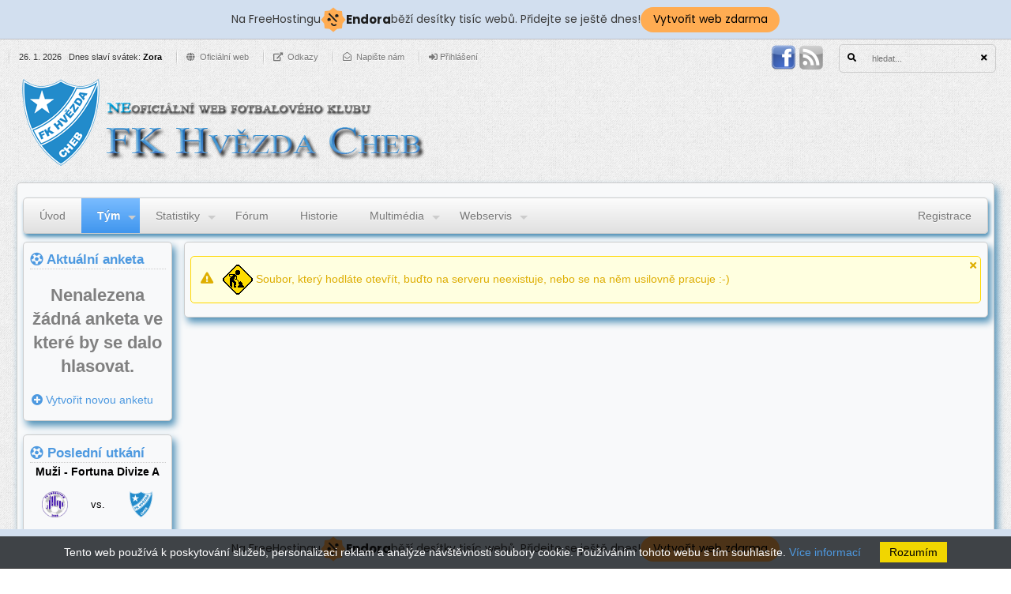

--- FILE ---
content_type: text/html; charset=utf-8
request_url: http://www.fkhvezdacheb.4fan.cz/index.php?z=1&id=4&subid=2
body_size: 9551
content:
                                
                                
               


      
<!doctype html><html xml:lang="cs" lang="cs" dir="ltr">     
  <head>
    <!-- Global site tag (gtag.js) - Google Analytics -->
<script async src="https://www.googletagmanager.com/gtag/js?id=UA-116572379-1"></script>
<script>
  window.dataLayer = window.dataLayer || [];
  function gtag(){dataLayer.push(arguments);}
  gtag('js', new Date());

  gtag('config', 'UA-116572379-1');
</script>
         
    <!-- <meta charset="UTF-8">  -->
    <meta http-equiv="content-type" content="text/html; charset=UTF-8" />
    <meta http-equiv="X-UA-Compatible" content="IE=edge" />    
    <meta content="Ing. Josef Markgraf" name="author" />
    <meta name="google-site-verification" content="7IaRXW-JmNg5kRBlvoxrZ9DsuxdbLuggrMEmi42Xsk8" />  <!-- Ověření stránky pro funkci Google Search console -->  
    <meta name="seznam-wmt" content="oxhTxOqYYFm1fewmJy6kFVHopBe7pTpY" />                           <!-- Ověření stránky pro funkci Seznam Search console -->
    <meta name="msvalidate.01" content="39A210C00BED84823AED9F6480D634D1" />                        <!-- Ověření stránky pro funkci Bing Search console -->
    <meta content="FK Hvězda Cheb, Hvězda, Cheb, Hvězda Cheb,Jouza, jouza, Fotbal, fotbal, Union, union, FK, Stránky, stránky, Cheb, cheb, Město, město, Západní, západní, Čechy, čechy, Windows, windows, PHP, php, Download, Downloads, Free, mysql, Database, Databáze, databáze, tvorba webových stránek, programování stránek, tvorba stránek, tvorba www, tvorba webu" name="keywords" />
    <meta content="Neoficiální webový server týmu FK Hvězda Cheb" name="description" />
    <meta content="index, follow" name="robots" />
    <meta content="1 days" name="revisit-after" />
    <meta content="general" name="rating" />
    <meta content="Jouza v pspadu" name="generator" />             
    <meta name="viewport" content="width=device-width, initial-scale=1.0 shrink-to-fit=no">
    <meta name="copyright" content="" />
    <title>FK Hvězda Cheb | Neoficiální web pro fanoušky FK Hvězda Cheb</title>           
    <link href="/images/znak_ico.png" rel="shortcut icon" type="image/x-icon" />            
    <!-- <link rel='stylesheet' id='22-css'  href='/scripts/css/colorbox.css?ver=3.2.1' type='text/css' media='all' />  -->
    
    <!-- experiment s hlavnim menu -->
    
    <!-- css soubor menici parametry obrazku-->
<!-- <link rel='stylesheet' href='/scripts/css/images.css' type='text/css' media='screen' />  -->
<!-- OWL CARUSEL V2.3.4 -->
<link rel='stylesheet' href='./scripts/owl-carousel2/css/owl.carousel.min.css'>
<link rel='stylesheet' href='./scripts/owl-carousel2/css/owl.theme.default.min.css'>
<link rel='stylesheet' href='./scripts/owl-carousel2/css/owl.animate.css'>
<link rel='stylesheet' href='./scripts/owl-carousel2/css/owl.autoheight.css'>
<link rel='stylesheet' href='./scripts/owl-carousel2/css/owl.lazyload.css'>
<link rel='stylesheet' href='./scripts/owl-carousel2/css/owl.video.css'>
<link rel='stylesheet' href='./scripts/upload/multiupload.css'>
    <!--[if gte IE 9]>
  <style type="text/css">
    .gradient {
       filter: none;
    }
  </style>
  
<![endif]-->
<!-- rolovaci menu -->
<script src='./scripts/jQuery/data/jquery-3.2.1.js'></script>
<script src='./scripts/popper/popper.js'></script>
<!-- Nahrani css pro jQuery polozky -->
<script src='./scripts/jQueryUITouch/jQueryUITouch.js'></script>
<link rel='stylesheet' href='./scripts/jQuery/ui/jquery-ui.css' type='text/css' media='all' />
<link rel='stylesheet' href='./scripts/thickbox/thickbox.css' type='text/css' media='all' />
<script src='./scripts/jQuery/ui/jquery-ui.js'></script>
<script src='./scripts/jQuery/data/ui/i18n/jquery.ui.datepicker-cs.js'></script>
<script src="./scripts/js/form-validation.js"></script>
<script src="./scripts/marquee/marquee.js"></script>
<script src="./scripts/thickbox/thickbox.js"></script>
<script src='./scripts/owl-carousel2/js/owl.carousel.js'></script>
<script src='./scripts/js/owlCarousel.js'></script>
<script src="./scripts/Chart.js/Chart.js"></script>
<script src="./scripts/Chart.js/samples/utils.js"></script>
<link href='./css/fonts/font-awesome-5.2.0/css/all.css' rel='stylesheet'>
<!-- nacteni jQuery setup scripty -->
<script src='./scripts/js/menu.js'></script>
<script src='./scripts/js/tlacitka.js'></script>
<!-- nacteni jQuery toolu pro zasrtavani vice checkboxu najednou -->
<script src='./scripts/js/vyber.js'></script>
<!-- konec rolovaciho menu--> 
<script src='./scripts/colorpicker/spectrum.js'></script>
<link rel='stylesheet' href='./scripts/colorpicker/spectrum.css'>
<!--[if IE]><script src='http://html5shiv.googlecode.com/svn/trunk/html5.js'></script>
<![endif]--><link rel='stylesheet' type='text/css' href='css/body.css?ver=1533512689' media='all'>
<link rel='stylesheet' type='text/css' href='css/bootstrap.css' media='all'>
<link rel='stylesheet' type='text/css' href='css/kickstart.css?ver=1540516600' media='all'>
<script src='js/kickstart.js'></script>
<script src='js/bootstrap.js'></script>
<script src='js/doubletaptogo.js'></script>
<script src='./scripts/js/Facebook_config.js'></script>
<script src='https://www.google.com/recaptcha/api.js'></script>
     
  <!-- injected banner -->
<div class="endora-panel">
  <p class="endora-panel-text">
    Na FreeHostingu
    <svg
      class="endora-panel-img"
      xmlns="http://www.w3.org/2000/svg "
      width="33"
      height="32"
      viewBox="0 0 33 32"
      fill="none"
    >
      <path
        d="M16.5 0L21.4718 3.99696L27.8137 4.6863L28.5031 11.0282L32.5 16L28.5031 20.9719L27.8137 27.3137L21.4718 28.0031L16.5 32L11.5282 28.0031L5.18627 27.3137L4.49693 20.9719L0.499969 16L4.49693 11.0282L5.18627 4.6863L11.5282 3.99696L16.5 0Z"
        fill="#FFAC52"
      />
      <path
        fill-rule="evenodd"
        clip-rule="evenodd"
        d="M11.4222 7.24796L21.6345 17.9526L20.2809 19.2439L10.0686 8.53928L11.4222 7.24796Z"
        fill="#1E1E1E"
      />
      <path
        fill-rule="evenodd"
        clip-rule="evenodd"
        d="M14.779 20.0958L15.387 21.1591C16.1143 22.4311 17.7765 22.8049 18.9784 21.9666L19.7456 21.4315L20.8158 22.9659L20.0486 23.501C17.9451 24.9682 15.036 24.314 13.763 22.0876L13.155 21.0243L14.779 20.0958Z"
        fill="#1E1E1E"
      />
      <path
        d="M21.0541 8.74487C22.2809 8.74497 23.2758 9.73971 23.2758 10.9666C23.2757 11.475 23.1022 11.9418 22.8148 12.3162C22.5848 12.2747 22.3478 12.2527 22.1058 12.2527C21.3098 12.2527 20.5684 12.4864 19.9467 12.8894C19.2815 12.5056 18.8325 11.7896 18.8324 10.9666C18.8324 9.73965 19.8272 8.74487 21.0541 8.74487Z"
        fill="#1E1E1E"
      />
      <path
        d="M10.9979 13.6553C12.2247 13.6554 13.2195 14.6501 13.2195 15.877C13.2195 16.3854 13.046 16.8522 12.7586 17.2266C12.5288 17.1852 12.2923 17.1621 12.0506 17.1621C11.2543 17.1621 10.5123 17.3966 9.89044 17.7998C9.22534 17.416 8.77625 16.7 8.77618 15.877C8.77618 14.6501 9.77096 13.6553 10.9979 13.6553Z"
        fill="#1E1E1E"
      /></svg
    ><span class="endora-panel-text-span"> Endora</span> běží desítky tisíc
    webů. Přidejte se ještě dnes!
  </p>
  <a
    target="_blank"
    href="https://www.endora.cz/?utm_source=customer&utm_medium=header-banner&utm_campaign=freehosting "
    class="endora-panel-btn"
    >Vytvořit web zdarma</a
  >
</div>
<div class="endora-panel bottom">
  <p class="endora-panel-text">
    Na FreeHostingu
    <svg
      class="endora-panel-img"
      xmlns="http://www.w3.org/2000/svg "
      width="33"
      height="32"
      viewBox="0 0 33 32"
      fill="none"
    >
      <path
        d="M16.5 0L21.4718 3.99696L27.8137 4.6863L28.5031 11.0282L32.5 16L28.5031 20.9719L27.8137 27.3137L21.4718 28.0031L16.5 32L11.5282 28.0031L5.18627 27.3137L4.49693 20.9719L0.499969 16L4.49693 11.0282L5.18627 4.6863L11.5282 3.99696L16.5 0Z"
        fill="#FFAC52"
      />
      <path
        fill-rule="evenodd"
        clip-rule="evenodd"
        d="M11.4222 7.24796L21.6345 17.9526L20.2809 19.2439L10.0686 8.53928L11.4222 7.24796Z"
        fill="#1E1E1E"
      />
      <path
        fill-rule="evenodd"
        clip-rule="evenodd"
        d="M14.779 20.0958L15.387 21.1591C16.1143 22.4311 17.7765 22.8049 18.9784 21.9666L19.7456 21.4315L20.8158 22.9659L20.0486 23.501C17.9451 24.9682 15.036 24.314 13.763 22.0876L13.155 21.0243L14.779 20.0958Z"
        fill="#1E1E1E"
      />
      <path
        d="M21.0541 8.74487C22.2809 8.74497 23.2758 9.73971 23.2758 10.9666C23.2757 11.475 23.1022 11.9418 22.8148 12.3162C22.5848 12.2747 22.3478 12.2527 22.1058 12.2527C21.3098 12.2527 20.5684 12.4864 19.9467 12.8894C19.2815 12.5056 18.8325 11.7896 18.8324 10.9666C18.8324 9.73965 19.8272 8.74487 21.0541 8.74487Z"
        fill="#1E1E1E"
      />
      <path
        d="M10.9979 13.6553C12.2247 13.6554 13.2195 14.6501 13.2195 15.877C13.2195 16.3854 13.046 16.8522 12.7586 17.2266C12.5288 17.1852 12.2923 17.1621 12.0506 17.1621C11.2543 17.1621 10.5123 17.3966 9.89044 17.7998C9.22534 17.416 8.77625 16.7 8.77618 15.877C8.77618 14.6501 9.77096 13.6553 10.9979 13.6553Z"
        fill="#1E1E1E"
      /></svg
    ><span class="endora-panel-text-span"> Endora</span> běží desítky tisíc
    webů. Přidejte se ještě dnes!
  </p>
  <a
    target="_blank"
    href="https://www.endora.cz/?utm_source=customer&utm_medium=header-banner&utm_campaign=freehosting "
    class="endora-panel-btn"
    >Vytvořit web zdarma</a
  >
</div>
<style>
  @import url("https://fonts.googleapis.com/css?family=Poppins:400,700,900");
  .bottom {
    position: fixed;
    z-index: 2;
    bottom: 0;
  }
  .endora-panel {
    width:  -webkit-fill-available !important;
    border-bottom: 1px solid #bebfc4;
    background: #d2dfef;
    display: flex;
    justify-content: center;
    align-items: center;
    padding: 0 10px;
    gap: 105px;
    height: 50px;
    @media (max-width: 650px) {
      gap: 0px;
      justify-content: space-between;
    }
  }
  .endora-panel-btn {
    width: 176px;
    height: 32px;
    justify-content: center;
    align-items: center;
    display: flex;
    border-radius: 26px;
    background: #ffac52;
    font: 500 14px Poppins;
    color: black;
    padding: 0 10px;
    text-decoration: none;
    @media (max-width: 650px) {
      font: 500 10px Poppins;
      width: 121px;
      height: 36px;
      text-align: center;
      line-height: 12px;
    }
  }
  .endora-panel-text {
    color: #3a3a3a;
    display: flex;
    align-items: center;
    gap: 5px;
    font: 400 14px Poppins;
    flex-wrap: wrap;
    margin: 0 !important;
    @media (max-width: 650px) {
      font: 400 10px Poppins;
      width: 60\;
      justify-items: center;
      line-height: 9px;
    }
  }
  .endora-panel-text-span {
    display: flex;
    align-items: center;
    gap: 5px;
    font: 600 15px Poppins;
    color: #1e1e1e;
    @media (max-width: 650px) {
      font: 600 11px Poppins;
    }
  }
  .endora-panel-img {
    width: 32px;
    height: 32px;
    @media (max-width: 650px) {
      width: 20px;
      height: 20px;
    }
  }
</style>
<!-- end banner -->

</head>    

<body>

<div class="grid flex padding_top_0_4em">
  
    <!-- <div id="menu-example" class="tab-content">   -->
    <!-- MENU HORIZONTAL -->
    	<div id="header">								                                      
                  <div id="toolbar">								 																		 																		                                          
                    <div class="right">										                                                                    
                      <!-- Vyhledavaci tlacitko -->
                      <div id='search' class='float-right px-2'>
<div class='searchbox'>
<form action='?' method='get' role='search'>
<button class='searchbutton fa fa-search' type='submit' value='Search'></button>
<input class='searchbox_input' type='text' value='' name='q' placeholder='hledat...'>
<button class='searchbutton fa fa-times' type='reset' value='Reset'></button>
</form>
</div>
</div>
                      <!-- Konec Vyhledavaci tlacitko -->
                      <!-- Odkazy na ofi Facebook stránky a RSS kanály -->
                      <div class="float-right" style="padding-right: 1em;">	 		 	                                                                          
                        <a class="facebook" title="Sledujte Hvězdu na Facebooku!" href="https://www.facebook.com/pages/FK-Hv%C4%9Bzda-Cheb/174866485907826" target="_blank">                                                     
                          <img height="32" width="32" alt="Facebook" src="images/yoo/images/facebook.png" /></a>                                                 
                        <a class="rss" title="Připojte se do našeho RSS kanálu" href="#" target="_blank">                                                     
                          <img height="32" width="32" alt="RSS" src="images/yoo/images/rss.png" /></a>		                                               
                      </div> 
                      <!-- Facebook like okno -->
                      <!-- <div class="fb-like" data-href="www.hvezdacheb.4fan.cz" data-send="false" data-layout="button_count" data-width="100" data-show-faces="false"></div> -->                                                                                                              
                      
                      <!-- <div id="fb-root"></div>  -->
                      
                      <script>(function(d, s, id) {
                        var js, fjs = d.getElementsByTagName(s)[0];
                        if (d.getElementById(id)) return;
                        js = d.createElement(s); js.id = id;
                        js.src = "//connect.facebook.net/cs_CZ/sdk.js#xfbml=1&version=v2.10";
                        fjs.parentNode.insertBefore(js, fjs);
                      }(document, 'script', 'facebook-jssdk'));</script>
                      
                      								                                          
                    </div>
                    <!-- Seznam odkazu -->
                    <div class="left">
                      <div class="odkazy">	 		 	                                                                      
                              <a class='odkazy_zahlavi' style='color:#323232'>
<span class='bga'>
26. 1. 2026&nbsp;&nbsp; Dnes slaví svátek: 
          <strong>Zora</strong>
</span>
</a>
<a class='odkazy_zahlavi level1 item2' href='http://www.hvezdacheb.cz' title='Navštivte oficiální stránky FK Hvězdy Cheb' target='_blank'>
<span class='bga'>
<i class='fas fa-globe' aria-hidden='true'></i>&nbsp;
Oficiální web
</span>
</a>
<a class='odkazy_zahlavi level1 item3' href='?script=odkazy' title='Oblíbené odkazy'>
<span class='bga'>
<i class='fas fa-external-link-alt' aria-hidden='true'></i>&nbsp;
Odkazy
</span>
</a>
<a class='odkazy_zahlavi level1 item4' href='?script=napiste_nam' title='Kontaktujte nás!'>
<span class='bga'>
<i class='far fa-envelope-open' aria-hidden='true'></i>&nbsp;
Napište nám
</span>
</a>
<span style='display: none;'>
<a href='http://www.toplist.cz/'>
<script>
          
          document.write('<img src="http://toplist.cz/dot.asp?id=275310&http='+escape(document.referrer)+'&t='+escape(document.title)+
          '&wi='+escape(window.screen.width)+'&he='+escape(window.screen.height)+'&cd='+escape(window.screen.colorDepth)+'" width="1" height="1" border=0 alt="TOPlist" />');
          
          </script>
<noscript>
<img src='http://toplist.cz/dot.asp?id=275310' style='border: 0px;' alt='TOPlist' width='1' height='1' />
</noscript>
</a>
</span>
<a class="odkazy_zahlavi level1 item4" href="?script=prihlaseni" title="Přihlášení do systému">
<i class='fas fa-sign-in-alt' aria-hidden='true'></i>
<span class="bga">Přihlášení</span></a>
                                                                                                                                                                                         
                      </div>																		 																		                                          
                    </div>																		 								                                      
                    
                  </div>								 																                                      
                  <div id='logo'>
<a class='logo-icon' href='index.php' title='Úvodní stránka'>
<img src='./images/logo.png' alt='Logo'>
</a>
<div class='facebook-like float-right'>
<div class='fb-like float-right' data-href='http://www.fkhvezdacheb.4fan.cz' data-width='250' data-layout='standard' data-action='like' data-size='small' data-show-faces='true' data-share='false'></div>
</div>
</div>
                  
      </div>
  <!--  musi to byt col_12, ne col-12!!! - jinak se nepodbarvi pozadi oddilu pod levym pruhem, kdyz bude delsi, nez hlavni sloupec -->                       
  <div class="widget col_12"> 
    <nav id="nav">               
    	<ul class="menu">
<li class="item0  first  " data-item=''>
<a class='show-desktop show-tablet hide-phone level1 item1 first  ' title='Hlavní stránka' href='index.php?z=0' data-item=''>
<span>Úvod</span></a>
<a class='parentlink submenu hide-desktop hide-tablet show-phone level1 item1 first  ' href='index.php?z=0' data-item=''>
<span>Úvod</span></a>
</li>


<li class="item1 current  parent " data-item='index.php?z=1'>
<a class='show-desktop show-tablet hide-phone level1 item1  parent current' title='Souhrn všech infomrací o klubu a jeho družstvech' href='index.php?z=1' data-item='index.php?z=1'>
<span>Tým</span></a>
<a class='parentlink submenu hide-desktop hide-tablet show-phone level1 item1  parent current' href='#nav' data-item='index.php?z=1'>
<span>Tým</span></a>
   
              
                  <ul class="col1 level2 first last">
            <li class='level2 item1 first  '>
<a class='show-desktop show-tablet hide-phone level2 item1 first parent ' href='index.php?z=1&amp;id=1'>
<span>A-Tým</span></a>
<a class='parentlink hide-desktop hide-tablet show-phone level2 item1 first parent ' href='#' data-item='index.php?z=1&amp;id=1'>
<span>A-Tým</span></a>
                                            <ul>                                             				                                                                                
  <li class='li-submenu level2 item1 first '>
<a href="index.php?z=1&amp;id=1&amp;subid=1" class="level2 item1 first "><span class="bg">Soupiska</span></a>
</li>

<li class='li-submenu level2 item2  '>
<a href="index.php?z=1&amp;id=1&amp;subid=2" class="level2 item2  "><span class="bg">Realizační tým</span></a>
</li>

<li class='li-submenu level2 item3 last '>
<a href="index.php?z=1&amp;id=1&amp;subid=3" class="level2 item3 last "><span class="bg">Utkání</span></a>
</li>

 
                                            </ul>
                                            
</li>

<li class='level2 item2   '>
<a class='show-desktop show-tablet hide-phone level2 item2  parent ' href='index.php?z=1&amp;id=2'>
<span>B-Tým</span></a>
<a class='parentlink hide-desktop hide-tablet show-phone level2 item2  parent ' href='#' data-item='index.php?z=1&amp;id=2'>
<span>B-Tým</span></a>
                                            <ul>                                             				                                                                                
  <li class='li-submenu level2 item1 first '>
<a href="index.php?z=1&amp;id=2&amp;subid=1" class="level2 item1 first "><span class="bg">Soupiska</span></a>
</li>

<li class='li-submenu level2 item2  '>
<a href="index.php?z=1&amp;id=2&amp;subid=2" class="level2 item2  "><span class="bg">Realizační tým</span></a>
</li>

<li class='li-submenu level2 item3 last '>
<a href="index.php?z=1&amp;id=2&amp;subid=3" class="level2 item3 last "><span class="bg">Utkání</span></a>
</li>

 
                                            </ul>
                                            
</li>

<li class='level2 item3   '>
<a class='show-desktop show-tablet hide-phone level2 item3  parent ' href='index.php?z=1&amp;id=3'>
<span>Ženy</span></a>
<a class='parentlink hide-desktop hide-tablet show-phone level2 item3  parent ' href='#' data-item='index.php?z=1&amp;id=3'>
<span>Ženy</span></a>
                                            <ul>                                             				                                                                                
  <li class='li-submenu level2 item1 first '>
<a href="index.php?z=1&amp;id=3&amp;subid=1" class="level2 item1 first "><span class="bg">Soupiska</span></a>
</li>

<li class='li-submenu level2 item2  '>
<a href="index.php?z=1&amp;id=3&amp;subid=2" class="level2 item2  "><span class="bg">Realizační tým</span></a>
</li>

<li class='li-submenu level2 item3 last '>
<a href="index.php?z=1&amp;id=3&amp;subid=3" class="level2 item3 last "><span class="bg">Utkání</span></a>
</li>

 
                                            </ul>
                                            
</li>

<li class='level2 item4  current '>
<a class='show-desktop show-tablet hide-phone level2 item4  parent current' href='index.php?z=1&amp;id=4'>
<span>Mládež</span></a>
<a class='parentlink hide-desktop hide-tablet show-phone level2 item4  parent current' href='#' data-item='index.php?z=1&amp;id=4'>
<span>Mládež</span></a>
                                            <ul>                                             				                                                                                
  <li class='li-submenu level2 item1 first '>
<a href="index.php?z=1&amp;id=4&amp;subid=1" class="level2 item1 first "><span class="bg">Soupiska</span></a>
</li>

<li class='li-submenu level2 item2  current'>
<a href="index.php?z=1&amp;id=4&amp;subid=2" class="level2 item2  current"><span class="bg">Realizační tým</span></a>
</li>

<li class='li-submenu level2 item3 last '>
<a href="index.php?z=1&amp;id=4&amp;subid=3" class="level2 item3 last "><span class="bg">Utkání</span></a>
</li>

 
                                            </ul>
                                            
</li>

<li class='level2 item5   '>
<a class='show-desktop show-tablet hide-phone level2 item5   ' href='index.php?z=1&amp;id=5'>
<span>Vedení klubu</span></a>
<a class='parentlink hide-desktop hide-tablet show-phone level2 item5   ' href='#' data-item='index.php?z=1&amp;id=5'>
<span>Vedení klubu</span></a>

</li>

<li class='level2 item6   '>
<a class='show-desktop show-tablet hide-phone level2 item6   ' href='index.php?z=1&amp;id=6'>
<span>Stadion</span></a>
<a class='parentlink hide-desktop hide-tablet show-phone level2 item6   ' href='#' data-item='index.php?z=1&amp;id=6'>
<span>Stadion</span></a>

</li>

<li class='level2 item7 last  '>
<a class='show-desktop show-tablet hide-phone level2 item7 last  ' href='index.php?z=1&amp;id=7'>
<span>Partneři klubu</span></a>
<a class='parentlink hide-desktop hide-tablet show-phone level2 item7 last  ' href='#' data-item='index.php?z=1&amp;id=7'>
<span>Partneři klubu</span></a>

</li>

           
                  </ul>                                                         <!-- konec seznamu polozek menu 2. urovne -->
                
</li>


<li class="item2   parent " data-item='index.php?z=2'>
<a class='show-desktop show-tablet hide-phone level1 item1  parent ' title='Veškeré týmové a soutěžní statistiky' href='index.php?z=2' data-item='index.php?z=2'>
<span>Statistiky</span></a>
<a class='parentlink submenu hide-desktop hide-tablet show-phone level1 item1  parent ' href='#nav' data-item='index.php?z=2'>
<span>Statistiky</span></a>
   
              
                  <ul class="col1 level2 first last">
            <li class='level2 item1 first  '>
<a class='show-desktop show-tablet hide-phone level2 item1 first parent ' href='index.php?z=2&amp;id=1'>
<span>Aktuální výsledky</span></a>
<a class='parentlink hide-desktop hide-tablet show-phone level2 item1 first parent ' href='#' data-item='index.php?z=2&amp;id=1'>
<span>Aktuální výsledky</span></a>
                                            <ul>                                             				                                                                                
  <li class='li-submenu level2 item1 first '>
<a href="index.php?z=2&amp;id=1&amp;subid=1" class="level2 item1 first "><span class="bg">A-tým</span></a>
</li>

<li class='li-submenu level2 item2  '>
<a href="index.php?z=2&amp;id=1&amp;subid=2" class="level2 item2  "><span class="bg">B-tým</span></a>
</li>

<li class='li-submenu level2 item3  '>
<a href="index.php?z=2&amp;id=1&amp;subid=3" class="level2 item3  "><span class="bg">Ženy</span></a>
</li>

<li class='li-submenu level2 item4 last '>
<a href="index.php?z=2&amp;id=1&amp;subid=4" class="level2 item4 last "><span class="bg">Mládež</span></a>
</li>

 
                                            </ul>
                                            
</li>

<li class='level2 item2   '>
<a class='show-desktop show-tablet hide-phone level2 item2  parent ' href='index.php?z=2&amp;id=2'>
<span>Tabulky</span></a>
<a class='parentlink hide-desktop hide-tablet show-phone level2 item2  parent ' href='#' data-item='index.php?z=2&amp;id=2'>
<span>Tabulky</span></a>
                                            <ul>                                             				                                                                                
  <li class='li-submenu level2 item1 first '>
<a href="index.php?z=2&amp;id=2&amp;subid=1" class="level2 item1 first "><span class="bg">Celková tabulka</span></a>
</li>

<li class='li-submenu level2 item2  '>
<a href="index.php?z=2&amp;id=2&amp;subid=2" class="level2 item2  "><span class="bg">Tabulka domácích utkání</span></a>
</li>

<li class='li-submenu level2 item3  '>
<a href="index.php?z=2&amp;id=2&amp;subid=3" class="level2 item3  "><span class="bg">Tabulka venkovních utkání</span></a>
</li>

<li class='li-submenu level2 item4 last '>
<a href="index.php?z=2&amp;id=2&amp;subid=4" class="level2 item4 last "><span class="bg">Křížová tabulka</span></a>
</li>

 
                                            </ul>
                                            
</li>

<li class='level2 item3   '>
<a class='show-desktop show-tablet hide-phone level2 item3   ' href='index.php?z=2&amp;id=3'>
<span>Posuny v tabulce</span></a>
<a class='parentlink hide-desktop hide-tablet show-phone level2 item3   ' href='#' data-item='index.php?z=2&amp;id=3'>
<span>Posuny v tabulce</span></a>

</li>

<li class='level2 item4   '>
<a class='show-desktop show-tablet hide-phone level2 item4   ' href='index.php?z=2&amp;id=4'>
<span>Los soutěže</span></a>
<a class='parentlink hide-desktop hide-tablet show-phone level2 item4   ' href='#' data-item='index.php?z=2&amp;id=4'>
<span>Los soutěže</span></a>

</li>

<li class='level2 item5   '>
<a class='show-desktop show-tablet hide-phone level2 item5   ' href='index.php?z=2&amp;id=5'>
<span>Info o týmech soutěže</span></a>
<a class='parentlink hide-desktop hide-tablet show-phone level2 item5   ' href='#' data-item='index.php?z=2&amp;id=5'>
<span>Info o týmech soutěže</span></a>

</li>

<li class='level2 item6 last  '>
<a class='show-desktop show-tablet hide-phone level2 item6 last  ' href='index.php?z=2&amp;id=6'>
<span>Divácká účast</span></a>
<a class='parentlink hide-desktop hide-tablet show-phone level2 item6 last  ' href='#' data-item='index.php?z=2&amp;id=6'>
<span>Divácká účast</span></a>

</li>

           
                  </ul>                                                         <!-- konec seznamu polozek menu 2. urovne -->
                
</li>


<li class="item3    " data-item=''>
<a class='show-desktop show-tablet hide-phone level1 item1   ' title='Návštěvnické fórum' href='index.php?z=3' data-item=''>
<span>Fórum</span></a>
<a class='parentlink submenu hide-desktop hide-tablet show-phone level1 item1   ' href='index.php?z=3' data-item=''>
<span>Fórum</span></a>
</li>


<li class="item4    " data-item=''>
<a class='show-desktop show-tablet hide-phone level1 item1   ' title='Souhrn klubové historie' href='index.php?z=4' data-item=''>
<span>Historie</span></a>
<a class='parentlink submenu hide-desktop hide-tablet show-phone level1 item1   ' href='index.php?z=4' data-item=''>
<span>Historie</span></a>
</li>


<li class="item5   parent " data-item='index.php?z=5'>
<a class='show-desktop show-tablet hide-phone level1 item1  parent ' title='Prohlížení videií a fotografií' href='index.php?z=5' data-item='index.php?z=5'>
<span>Multimédia</span></a>
<a class='parentlink submenu hide-desktop hide-tablet show-phone level1 item1  parent ' href='#nav' data-item='index.php?z=5'>
<span>Multimédia</span></a>
   
              
                  <ul class="col1 level2 first last">
            <li class='level2 item1 first  '>
<a class='show-desktop show-tablet hide-phone level2 item1 first  ' href='index.php?z=5&amp;id=1'>
<span>Fotogalerie</span></a>
<a class='parentlink hide-desktop hide-tablet show-phone level2 item1 first  ' href='#' data-item='index.php?z=5&amp;id=1'>
<span>Fotogalerie</span></a>

</li>

<li class='level2 item2   '>
<a class='show-desktop show-tablet hide-phone level2 item2   ' href='index.php?z=5&amp;id=2'>
<span>Videogalerie</span></a>
<a class='parentlink hide-desktop hide-tablet show-phone level2 item2   ' href='#' data-item='index.php?z=5&amp;id=2'>
<span>Videogalerie</span></a>

</li>

<li class='level2 item3 last  '>
<a class='show-desktop show-tablet hide-phone level2 item3 last  ' href='index.php?z=5&amp;id=3'>
<span>Fanshop</span></a>
<a class='parentlink hide-desktop hide-tablet show-phone level2 item3 last  ' href='#' data-item='index.php?z=5&amp;id=3'>
<span>Fanshop</span></a>

</li>

           
                  </ul>                                                         <!-- konec seznamu polozek menu 2. urovne -->
                
</li>


<li class="item6  last parent " data-item='index.php?z=6'>
<a class='show-desktop show-tablet hide-phone level1 item1 last parent ' title='Informace o webu, FAQ, kontaktní formulář atd.' href='index.php?z=6' data-item='index.php?z=6'>
<span>Webservis</span></a>
<a class='parentlink submenu hide-desktop hide-tablet show-phone level1 item1 last parent ' href='#nav' data-item='index.php?z=6'>
<span>Webservis</span></a>
   
              
                  <ul class="col1 level2 first last">
            <li class='level2 item1 first  '>
<a class='show-desktop show-tablet hide-phone level2 item1 first  ' href='index.php?z=6&amp;id=1'>
<span>Ankety</span></a>
<a class='parentlink hide-desktop hide-tablet show-phone level2 item1 first  ' href='#' data-item='index.php?z=6&amp;id=1'>
<span>Ankety</span></a>

</li>

<li class='level2 item2   '>
<a class='show-desktop show-tablet hide-phone level2 item2   ' href='index.php?z=6&amp;id=2'>
<span>Kalendář akcí</span></a>
<a class='parentlink hide-desktop hide-tablet show-phone level2 item2   ' href='#' data-item='index.php?z=6&amp;id=2'>
<span>Kalendář akcí</span></a>

</li>

<li class='level2 item3   '>
<a class='show-desktop show-tablet hide-phone level2 item3   ' href='index.php?z=6&amp;id=3'>
<span>Počítadlo</span></a>
<a class='parentlink hide-desktop hide-tablet show-phone level2 item3   ' href='#' data-item='index.php?z=6&amp;id=3'>
<span>Počítadlo</span></a>

</li>

<li class='level2 item4   '>
<a class='show-desktop show-tablet hide-phone level2 item4   ' href='index.php?z=6&amp;id=4'>
<span>Statistiky načtení</span></a>
<a class='parentlink hide-desktop hide-tablet show-phone level2 item4   ' href='#' data-item='index.php?z=6&amp;id=4'>
<span>Statistiky načtení</span></a>

</li>

<li class='level2 item5   '>
<a class='show-desktop show-tablet hide-phone level2 item5   ' href='index.php?z=6&amp;id=5'>
<span>Oblíbené odkazy</span></a>
<a class='parentlink hide-desktop hide-tablet show-phone level2 item5   ' href='#' data-item='index.php?z=6&amp;id=5'>
<span>Oblíbené odkazy</span></a>

</li>

<li class='level2 item6   '>
<a class='show-desktop show-tablet hide-phone level2 item6   ' href='index.php?z=6&amp;id=6'>
<span>FAQ</span></a>
<a class='parentlink hide-desktop hide-tablet show-phone level2 item6   ' href='#' data-item='index.php?z=6&amp;id=6'>
<span>FAQ</span></a>

</li>

<li class='level2 item7 last  '>
<a class='show-desktop show-tablet hide-phone level2 item7 last  ' href='index.php?z=6&amp;id=7'>
<span>Kontakt</span></a>
<a class='parentlink hide-desktop hide-tablet show-phone level2 item7 last  ' href='#' data-item='index.php?z=6&amp;id=7'>
<span>Kontakt</span></a>

</li>

           
                  </ul>                                                         <!-- konec seznamu polozek menu 2. urovne -->
                
</li>


<li class="item7    right" data-item=''>
<a class='show-desktop show-tablet hide-phone level1 item1   ' title='Registrace/přihlášení uživatelů' href='index.php?z=7' data-item=''>
<span>Registrace</span></a>
<a class='parentlink submenu hide-desktop hide-tablet show-phone level1 item1   ' href='index.php?z=7' data-item=''>
<span>Registrace</span></a>
</li>


</ul>  <!-- konec hlavniho seznamu polozek menu -->
          
    </nav>
    
<!--  </div> --> 

	
<!-- ===================================== END HEADER ===================================== -->
<!-- <div class="grid flex">	--> 
  <!-- <div class="col_12"> -->
<div class='widget visible-xs visible-sm visible-md hidden-lg hidden-xl'>
<div class='rozcestnik owl-carousel '>
</div>
</div>
<div class='levy_panel'>
<div class='col-lg-3 col-xl-2' style='float: left; padding-left: 0;'>
<div class='widget'>
<h4 class='nadpis '>
<i class='fas fa-futbol' aria-hidden='true'></i>
Aktuální&nbsp;anketa</h4>
<hr class='nadpis'>
<div class='col_12' style='display: block;'>
<h5 class='center' style='color: grey;'>Nenalezena žádná anketa ve které by se dalo hlasovat.</h5></div>
<div class='col_12' style='float: none;'>
<div class='col_12 left' style='float: none;'>
</div>
<div class='col_12' style='float: none;'>
<a href='?script=ankety&amp;a=CREATE' title='Vytvořit novou anketu'>
<i class='fas fa-plus-circle'></i>
Vytvořit novou anketu
</a>
</div>
</div>
</div>
<div class='widget'>
<h4 class='nadpis '>
<i class='fas fa-futbol' aria-hidden='true'></i>
Poslední utkání</h4>
<hr class='nadpis'>
<div class='blok_posledni_utkani owl-carousel owl-theme'>
<div class='Carusel_item center owl-height'>
<div class="gadget" style='width: 100%; text-align: center;'>
<b>Muži - Fortuna Divize A</b>
<br>
<table class="gadget" style='width: 100%;'>
<tr>
<td class='center' style='width: 48%;'>
<img class='avatar-last-match' src='./Loga_klubu/19_20.png' alt='FK Hořovicko '>
</td>
<td class='center' style='width: 4%;'>
&nbsp;vs.&nbsp;
</td>
<td class='center' style='width: 48%;'>
<img class='avatar-last-match' src='./Loga_klubu/1_1.png' alt='FK Hvězda Cheb '>
</td>
</tr>
</table>
<div class="gadget" style='width: 100%;text-align: center; '><table class="gadget" style='width: 100%;'><tr><td class='center' style='width: 48%;'>FK Hořovicko </td>
<td class='center' style='width: 4%;'>-</td>
<td class='center' style='width: 48%;'>FK Hvězda Cheb </td>
</tr><tr><td class='skore' style='width: 48%'>-</td><td class='skore' style='width: 4%'>&nbsp;:&nbsp;</td><td class='skore' style='width: 48%'>-</td></tr></table></div></div><p style='text-align: center;margin: 6px 0px '><b>So</b>&nbsp;13. 6. 2020 | 19:00</p><div style='text-align: left;'><span style='text-align: left; color: red;'><b>Hřiště:&nbsp;</b></span>UMT FC Cheb</div> 
</div></div>
<p style='margin-bottom: -10px;'></p></div>
<div class='widget'>
<h4 class='nadpis '>
<i class='fas fa-futbol' aria-hidden='true'></i>
Příští utkání</h4>
<hr class='nadpis'>
<div class='blok_pristi_utkani owl-carousel owl-theme'>
<div class='Carusel_item center owl-height '>
<b>Muži - Fortuna Divize A</b>
<p style='font-size: 18px;font-family: verdana,tahoma; font-weight: bold; color: black; margin: 0px;padding:10px;'>Sezóna byla dohrána</p>
</div>
</div>
<p style='margin-bottom: -10px;'></p>
</div>
<div class='widget'>
<h4 class='nadpis '>
<i class='fas fa-futbol' aria-hidden='true'></i>
<a style='text-decoration: none;' href='index.php?z=2&amp;id=2&amp;subid=1' title='Přejít do menu Statistiky -&gt; Tabulky -&gt; Celková tabulka'> Aktuální tabulka</a></h4>
<hr class='nadpis'>
<div class='blok_mini_tabulka owl-carousel owl-theme'>
<div class='Carusel_item center owl-height'>
<b>Muži - Fortuna Divize A</b>
<table class='tabulky_mala' style='width: 100%;'><tr><th class='tabulky'>&nbsp;</th><th class='tabulky' colspan='1'>Název týmu</th><th class='tabulky'>Z</th><th class='tabulky'>Body</th></tr><tr><td style='background: #d3f8d3; text-align: center;'>1.</td><td style='background: #d3f8d3; text-align: left;'><b><a href='index.php?script=info_tymy&amp;tym=14&amp;sezona=2019&amp;zkratka=' title='Zobrazit informace o týmu FK Přeštice '>FK Přeštice </a></b></td><td style='background: #d3f8d3; text-align: center;'>15</td><td style='font-size: 12px; background: #d3f8d3;text-align: center;'><b>32</b></td></tr><tr><td style='background: #F8F9FA; text-align: center;'>2.</td><td style='background: #F8F9FA; text-align: left;'><b><a href='index.php?script=info_tymy&amp;tym=16&amp;sezona=2019&amp;zkratka=' title='Zobrazit informace o týmu Dynamo Č. Budějovice B'>Dynamo Č. Budějovice B</a></b></td><td style='background: #F8F9FA; text-align: center;'>14</td><td style='font-size: 12px; background: #F8F9FA;text-align: center;'><b>32</b></td></tr><tr><td style='background: #F8F9FA; text-align: center;'>3.</td><td style='background: #F8F9FA; text-align: left;'><b><a href='index.php?script=info_tymy&amp;tym=2&amp;sezona=2019&amp;zkratka=' title='Zobrazit informace o týmu Slavoj Mýto '>Slavoj Mýto </a></b></td><td style='background: #F8F9FA; text-align: center;'>14</td><td style='font-size: 12px; background: #F8F9FA;text-align: center;'><b>26</b></td></tr><tr><td style='background: #F8F9FA; text-align: center;'>4.</td><td style='background: #F8F9FA; text-align: left;'><b><a href='index.php?script=info_tymy&amp;tym=15&amp;sezona=2019&amp;zkratka=' title='Zobrazit informace o týmu SK Katovice '>SK Katovice </a></b></td><td style='background: #F8F9FA; text-align: center;'>14</td><td style='font-size: 12px; background: #F8F9FA;text-align: center;'><b>25</b></td></tr><tr><td style='background: #F8F9FA; text-align: center;'>5.</td><td style='background: #F8F9FA; text-align: left;'><b><a href='index.php?script=info_tymy&amp;tym=6&amp;sezona=2019&amp;zkratka=' title='Zobrazit informace o týmu Spartak Soběslav '>Spartak Soběslav </a></b></td><td style='background: #F8F9FA; text-align: center;'>14</td><td style='font-size: 12px; background: #F8F9FA;text-align: center;'><b>24</b></td></tr><tr><td style='background: #F8F9FA; text-align: center;'>6.</td><td style='background: #F8F9FA; text-align: left;'><b><a href='index.php?script=info_tymy&amp;tym=10&amp;sezona=2019&amp;zkratka=' title='Zobrazit informace o týmu SENCO Doubravka '>SENCO Doubravka </a></b></td><td style='background: #F8F9FA; text-align: center;'>15</td><td style='font-size: 12px; background: #F8F9FA;text-align: center;'><b>24</b></td></tr><tr><td style='background: #F8F9FA; text-align: center;'>7.</td><td style='background: #F8F9FA; text-align: left;'><b><a href='index.php?script=info_tymy&amp;tym=5&amp;sezona=2019&amp;zkratka=' title='Zobrazit informace o týmu Union Beroun '>Union Beroun </a></b></td><td style='background: #F8F9FA; text-align: center;'>15</td><td style='font-size: 12px; background: #F8F9FA;text-align: center;'><b>24</b></td></tr><tr><td style='background: #F8F9FA; text-align: center;'>8.</td><td style='background: #F8F9FA; text-align: left;'><b><a href='index.php?script=info_tymy&amp;tym=4&amp;sezona=2019&amp;zkratka=' title='Zobrazit informace o týmu Rokycany '>Rokycany </a></b></td><td style='background: #F8F9FA; text-align: center;'>14</td><td style='font-size: 12px; background: #F8F9FA;text-align: center;'><b>23</b></td></tr><tr><td style='background: #F8F9FA; text-align: center;'>9.</td><td style='background: #F8F9FA; text-align: left;'><b><a href='index.php?script=info_tymy&amp;tym=13&amp;sezona=2019&amp;zkratka=' title='Zobrazit informace o týmu Sokol Čížová '>Sokol Čížová </a></b></td><td style='background: #F8F9FA; text-align: center;'>14</td><td style='font-size: 12px; background: #F8F9FA;text-align: center;'><b>23</b></td></tr><tr><td style='background: #F8F9FA; text-align: center;'>10.</td><td style='background: #F8F9FA; text-align: left;'><b><a href='index.php?script=info_tymy&amp;tym=1&amp;sezona=2019&amp;zkratka=' title='Zobrazit informace o týmu SK Klatovy '>SK Klatovy </a></b></td><td style='background: #F8F9FA; text-align: center;'>15</td><td style='font-size: 12px; background: #F8F9FA;text-align: center;'><b>22</b></td></tr><tr><td style='background: #F8F9FA; text-align: center;'>11.</td><td style='background: #F8F9FA; text-align: left;'><b><a href='index.php?script=info_tymy&amp;tym=11&amp;sezona=2019&amp;zkratka=' title='Zobrazit informace o týmu TJ Sedlčany '>TJ Sedlčany </a></b></td><td style='background: #F8F9FA; text-align: center;'>14</td><td style='font-size: 12px; background: #F8F9FA;text-align: center;'><b>19</b></td></tr><tr><td style='background: #F8F9FA; text-align: center;'>12.</td><td style='background: #F8F9FA; text-align: left;'><b><a href='index.php?script=info_tymy&amp;tym=8&amp;sezona=2019&amp;zkratka=' title='Zobrazit informace o týmu SK Petřín Plzeň '>SK Petřín Plzeň </a></b></td><td style='background: #F8F9FA; text-align: center;'>15</td><td style='font-size: 12px; background: #F8F9FA;text-align: center;'><b>19</b></td></tr><tr><td style='background: #F8F9FA; text-align: center;'>13.</td><td style='background: #F8F9FA; text-align: left;'><b><a href='index.php?script=info_tymy&amp;tym=3&amp;sezona=2019&amp;zkratka=' title='Zobrazit informace o týmu FC Mariánské Lázně '>FC Mariánské Lázně </a></b></td><td style='background: #F8F9FA; text-align: center;'>14</td><td style='font-size: 12px; background: #F8F9FA;text-align: center;'><b>17</b></td></tr><tr><td style='background: LightPink; text-align: center;'>14.</td><td style='background: #CBE2F3; text-align: left;'><b><a href='index.php?script=info_tymy&amp;tym=9&amp;sezona=2019&amp;zkratka=' title='Zobrazit informace o týmu FK Hvězda Cheb '>FK Hvězda Cheb </a></b></td><td style='background: #CBE2F3; text-align: center;'>14</td><td style='font-size: 12px; background: #CBE2F3;text-align: center;'><b>14</b></td></tr><tr><td style='background: LightPink; text-align: center;'>15.</td><td style='background: LightPink; text-align: left;'><b><a href='index.php?script=info_tymy&amp;tym=7&amp;sezona=2019&amp;zkratka=' title='Zobrazit informace o týmu FK Hořovicko '>FK Hořovicko </a></b></td><td style='background: LightPink; text-align: center;'>15</td><td style='font-size: 12px; background: LightPink;text-align: center;'><b>12</b></td></tr><tr><td style='background: LightPink; text-align: center;'>16.</td><td style='background: LightPink; text-align: left;'><b><a href='index.php?script=info_tymy&amp;tym=12&amp;sezona=2019&amp;zkratka=' title='Zobrazit informace o týmu FK Jindřichův Hradec '>FK Jindřichův Hradec </a></b></td><td style='background: LightPink; text-align: center;'>14</td><td style='font-size: 12px; background: LightPink;text-align: center;'><b>9</b></td></tr></table></div></div>
</div>
</div>
</div>
<div class='col col-lg-9 col-xl-10 hlavni_panel widget'>
<div class='notice warning '>
<i class='fas fa-exclamation-triangle' aria-hidden='true'></i>
<img class='img_construct' src='./images/construct.gif' alt='construct' title='Stránky jsou ve výstavbě'> Soubor, který hodláte otevřít, buďto na serveru neexistuje, nebo se na něm usilovně pracuje :-)<a href='javascript:void(0);' class='fas fa-times close_notice'></a>
</div>

 
</div>
	</div>
	

</div>

<!-- </div>-->
<!-- END GRID -->

<!-- ===================================== START FOOTER ===================================== -->
<div class="clear"></div>


 
<!-- Cookie potvrzovani, pri potvrzeni je cookie platne jeden mesic -->
<div class="cookie-agreement" style="text-align: center; position:fixed;left:0;bottom:0;width:100%;color:white;padding:10px;background-color:rgba(0,0,0,0.7);z-index:1000;">
    Tento web používá k poskytování služeb, personalizaci reklam a analýze návštěvnosti soubory cookie. Používáním tohoto webu s tím souhlasíte.
    <a href="/cookies-policy" class="new_window" title="Více informací">Více informací</a>
    <a href="#" class="CookiesOK cookie-agree opt-in-yes" style="margin-left:20px;background:#f1d600;color:black;text-decoration:none;padding:5px 12px;" title="Rozumím">Rozumím</a>
</div>

        <script>
        function SetCookieAgreement (){
          var now = new Date(); 
          var mesic = now.getMonth()+1;
          //now.setYear(2050);
          now.setMonth(mesic); 
          document.cookie = 'cookie-agreement=1;expires='+now.toGMTString()+';path=/;domain=www.fkhvezdacheb.4fan.cz';   
        };  
        
        $(document).ready(function(){
          
          var CookieGet = (document.cookie.match(/^(?:.*;)?\s*cookie-agreement\s*=\s*([^;]+)(?:.*)?$/)||[,null])[1];
          if (CookieGet != null) {
              // Hide the element here.
              $('.cookie-agreement').hide();
              SetCookieAgreement();                                             // prodlouzi platnost cookie
          }
          else{
              $('.cookie-agreement').show();
          } 
          
          $('a.cookie-agree').click(function () { 
            SetCookieAgreement();
            $(this).parent().remove();
          }); 
        });
        </script>

<div id="footer">
  
  &copy; Copyright 2007 - 2026 <a href="#Top" style="color:#505152;">http://www.fkhvezdacheb.4fan.cz</a>. Všechna práva vyhrazena. Webdesign, XHTML 1.0 &amp; CSS &amp; PHP by <a href="#" style="color:#505152;">Ing. Josef Markgraf</a>. Webhosting by <a href="http://www.stable.cz?ref=en51512" style="color:#505152;">Endora.cz</a>  <br>This website was built with <a href="http://www.99lime.com">HTML KickStart</a>
   • 
  <a href="http://ckeditor.com/" style="color:#505152;">CKEditor</a> Copyright © 2011 
  <br>
  <div id="reklama" style="color:#505152;">                               
    <hr style="width: 95%; margin: 0px auto; padding: 0px;">                               
    <b>Reklama:</b>                               
    <div style="font-size: 10px;">
      <endora>
    </div>                          
  </div>              
</div>
        


</body>
</html>

--- FILE ---
content_type: text/css
request_url: http://www.fkhvezdacheb.4fan.cz/css/body.css?ver=1533512689
body_size: 284
content:
/* CSS Document jen pro telo - cili to, co nechci zobrazovat jako soucast ckeditoru */
body{
margin:0;
padding:0 0 0 0;
color:#000;
background:#efefef url(../css/img/gray_jean.png);
font:normal 0.9em/150% 'Arimo', arial, verdana, sans-serif;
text-shadow: 0 0 1px transparent; /* google font pixelation fix */
}



--- FILE ---
content_type: text/css
request_url: http://www.fkhvezdacheb.4fan.cz/css/kickstart-forms.css
body_size: 2147
content:
/*---------------------------------
	FORMS
-----------------------------------*/

/*
14.09.2018 - uprava:
    .textarea - odstraneni povinne vysky 200px
*/
form{
padding:0;
margin:0;
}

fieldset{
margin: 0.7em 0 0.3em 0;
padding:5px 15px 15px 15px;
border:1px solid #ccc;
background:#f5f5f5;
-moz-border-radius:5px;
-webkit-border-radius:5px;
border-radius:5px;
position: relative;
top:0;
left:0;
}

	legend{
	-moz-border-radius:5px;
	-webkit-border-radius:5px;
	border-radius:5px;
	border:1px solid #ccc;
	background:#f5f5f5;
	padding:2px 10px;
	margin:0 0 0 0;
	display:block;
	position: relative;
	top:0;
	left:0;
	}

	/*IE ONLY - I know, this is a stop gap*/
	.msie fieldset{padding-top:25px;}
	.msie legend{position:absolute;top:-0.7em;left:10px;}

label{
  display:inline-block;
  *display:inline;
  vertical-align: middle;
  margin:0;
  padding:0;
  position:relative;
  top:0;
  left:0;
  zoom:1;
  -moz-box-sizing: border-box;
  -webkit-box-sizing: border-box;
  box-sizing: border-box;
}

	label.inline{
	display:inline;
	margin:0;
	}

	label span{
	color:#999;
	font-size:0.9em;
	}

	label span.right{
	position:absolute;
	bottom:0;
	right:0;
	text-align:right;
	display:inline-block;
	*display:inline;
	}

	label.disabled{
	color:#ccc;
	}
/* vnitrni stin formularovych poli*/
input, select, textarea{
  -moz-box-shadow:inset 0 0 3px #ccc;
  -webkit-box-shadow:inset 0 1px 3px #ccc;
  box-shadow:inset 0 1px 3px #ccc;
}
input{
  display:inline-block;
  *display:inline;
  vertical-align: middle;
  width:auto;
  zoom:1;
  margin:0;
  border:1px solid #ccc;
  font-size:1em;
  
  /*padding: 2px;
  padding:5px 0px; */
  text-indent: 5px;
  -moz-border-radius:5px;
  -webkit-border-radius:5px;
  border-radius:5px;
  background:#fff;
  /*-moz-box-shadow:inset 0 0 6px #ccc;
  -webkit-box-shadow:inset 0 1px 6px #ccc;
  box-shadow:inset 0 1px 6px #ccc;   */
  -moz-box-sizing: border-box;
  -webkit-box-sizing: border-box;
  box-sizing: border-box;
}

.input_color_picker{
  visibility: hidden;
}
.JmenoKlubu{
  padding: 0.375rem 1.75rem 0.375rem 0.75rem;
}
.color_picker_button {
  background: linear-gradient(to bottom right, red, orange, yellow, green, blue, violet);
  height: 24px;
  width: 24px;
  border-radius: 50%;
  box-shadow: 1px 4px 5px black;
}
input, textarea, select, button, meter, progress {
    -webkit-writing-mode: horizontal-tb;
}
	input::-webkit-input-placeholder,
	input:-moz-placeholder,
	.placeholder{
	color:#bbb;
	}

  input::-moz-focus-inner {
    border:0;
  }

	input[disabled="disabled"], input.disabled{
	color:#999;
	background:#f5f5f5;
	-moz-box-shadow:inset 0 0 2px #ddd;
	-webkit-box-shadow:inset 0 1px 2px #ddd;
	box-shadow:inset 0 1px 2px #ddd;
	}

	/* FOCUS STATES */
	input[type="text"]:focus,
  select:focus,
	textarea:focus,
	button:focus,
	a.button:focus,
	select:focus,
	input[type="file"]:focus,
	input[type="password"]:focus{
	-webkit-box-shadow: 0 0 7px var(--inputShadowColorHover);
	-moz-box-shadow   : 0 0 7px var(--inputShadowColorHover);
	box-shadow        : 0 0 7px var(--inputShadowColorHover);
	border: 1px solid #50B1FE;
	outline: none;
	}

	/* TRANSITION */
	input[type="text"],
	textarea,
	button,
	a.button,
	a,
	input[type="file"]{
	-moz-transition: -moz-box-shadow 0.5s, border 0.5s, background 0.5s;
	-webkit-transition: -webkit-box-shadow 0.5s, border 0.5s, background 0.5s;
	-o-transition:  box-shadow 0.5s, border 0.5s, background 0.5s;
	transition: box-shadow 0.5s, border 0.5s, background 0.5s;
	}
input[type="text"].full_width{
  width: 100%;
}
input.checkbox,
input[type="checkbox"]{
display:inline;
width:auto;
margin:0;
padding:0;
border:0;
background:none;
vertical-align:center;
*vertical-align: top;
}

input.radio,
input[type="radio"]{
display:inline;
width:auto;
margin:0;
padding:0;
border:0;
background:none;
vertical-align:center;
*vertical-align: top;
}

	input[type="radio"]:focus,
	input[ type="checkbox"]:focus{
	-webkit-box-shadow: 0 0 5px var(--inputShadowColorHover);
	-moz-box-shadow   : 0 0 5px var(--inputShadowColorHover);
	box-shadow        : 0 0 5px var(--inputShadowColorHover);
	outline-color: var(--inputShadowColorHover);
	}

input.file,
input[type="file"]{
/*font-size:0.8em;*/
-moz-box-shadow:none;
-webkit-box-shadow:none;
box-shadow:none;
border:none;
}

select{
  display:inline;
  width:auto;
  margin:0;
  border:1px solid #ccc;
  line-height:100%;
  padding:3px;
  vertical-align: middle;

}

select[disabled="disabled"], select.disabled{
  color:#999;
  background:#f5f5f5;
  -moz-box-shadow:inset 0 0 2px #ddd;
  -webkit-box-shadow:inset 0 1px 2px #ddd;
  box-shadow:inset 0 1px 2px #ddd;
}

textarea{
  width:auto;
  /*height:200px;*/                                                             /*Vzchoyi hodnota*/
  margin:0;
  border:1px solid #ccc;
  padding:5px;
  vertical-align: middle;
  font-family:inherit;
  font-size:0.9em;
  -moz-border-radius:5px;
  -webkit-border-radius:5px;
  border-radius:5px;
  /*-moz-box-shadow:inset 0 0 6px #ccc;
  -webkit-box-shadow:inset 0 1px 6px #ccc;
  box-shadow:inset 0 1px 6px #ccc;  */
  -moz-box-sizing: border-box;
  -webkit-box-sizing: border-box;
  box-sizing: border-box;
}

/*---------------------------------
	COLUMN SIZES
-----------------------------------*/

/* sizes */
input[class*="col_"],
select[class*="col_"],
label[class*="col_"]{
float:none;display:inline-block;*display:inline;margin-bottom:0;
*margin-left: 0.5%;*margin-right: 0.5%;/* this is for IE 7 Only and is not a good fix - work needed here */
}

/*---------------------------------
	FORMS VERTICAL
-----------------------------------*/
form.vertical{

}

	form.vertical label{display:block;}
	form.vertical input,
	form.vertical select,
	form.vertical textarea{width:100%;display:block;margin-bottom:10px;}
	form.vertical .chzn-container{display:block;margin-bottom:10px;}
	form.vertical .chzn-choices{display:block;margin-bottom:10px;}

	/* radios & checks */
	form.vertical input.checkbox,
	form.vertical input[type="checkbox"],
	form.vertical input.radio,
	form.vertical input[type="radio"],
	form.vertical label.inline{display:inline;width:auto;margin:0;}
/*---------------------------------
	FORM VALIDATION
-----------------------------------*/
label.error{color:red;}
input.error, input[type="checkbox"].error{border:1px solid red;}
select.error{border:1px solid red;}
checkbox.error{border:1px solid red;}
/*---------------------------------
	NOTICES
-----------------------------------*/
.notice{
border:1px solid gold;
background:lightyellow;
padding:10px 20px 10px 40px;
margin:10px 0;
-moz-border-radius:5px;
-webkit-border-radius:5px;
border-radius:5px;
color:#DEAE00;
line-height:120%;
vertical-align: center;
text-shadow:0px 1px rgba(255,255,255,0.5);
position:relative;
top:0;
left:0;
clear:both;
}
  .notice.tip{
    border:1px solid gold;background:lightyellow;color:#DEAE00;
  }
	.notice.warning{}/*default*/
	.notice.error{
    border:1px solid red;background:pink;color:red;
  }
	.notice.success{
    border:1px solid green;background:lightgreen;color:green;
  }
	.notice i[class*='fa-']{position:absolute;top:50%;left:0.8em;margin-top:-0.6em;}
	/* font-awesome 4.7.0 */
  .notice a[class*='fa-remove'],
	.notice a[class*='fa-remove']:active,
	.notice a[class*='fa-remove']:visited{text-decoration:none;font-size:12px;position:absolute;top:5px;right:5px;left:auto;color:inherit;margin-top:0;left:auto;}
  /* font-awesome 5.0.2 */
  .notice a[class*='fa-times'],
	.notice a[class*='fa-times']:active,
	.notice a[class*='fa-times']:visited{text-decoration:none;font-size:12px;position:absolute;top:5px;right:5px;left:auto;color:inherit;margin-top:0;left:auto;}

.notice.info{

	border:1px solid #0e7fad;
  color:#0e7fad;
  background:#c0e9fa;
  
}

--- FILE ---
content_type: text/css
request_url: http://www.fkhvezdacheb.4fan.cz/css/kickstart-menus.css
body_size: 2106
content:
/*
	99Lime.com HTML KickStart by Joshua Gatcke
	kickstart-menus.css
*/

/*---------------------------------
	MENU LAYOUT
	DO NOT EDIT This Section (unless you know what you are doing)
-----------------------------------*/
.menu{
    margin: 10px 0px;
    padding: 0;
    line-height: 100%;
    font-size:0; /* Kill white space gap between LI elements */
    position:relative;z-index:1000;
    -moz-border-radius: 5px;
    -webkit-border-radius: 5px;
    border-radius: 5px;
    
    box-shadow: #5292B8 2px 4px 5px;
    -webkit-box-shadow: #5292B8 2px 4px 5px;
    -moz-box-shadow: #5292B8 2px 4px 5px;
    font-family: "Arimo", arial, verdana, sans-serif;
    font-weight: normal;
}

	.menu:after{clear:both;content:' ';display:block;font-size:0;line-height:0;visibility:hidden;width:0;height:0}
	.menu li{margin:0;padding:0;list-style-type:none;display:inline-block;*display:inline;position:relative;zoom:1;line-height:inherit;
	top:0;left:0;font-size:16px; /* fixed font-size to replace font-size:0 in parent .menu 1em/16px default */}
		.menu li a{margin:0;padding:0;display:block;display:inline;display:inline-block;position:relative;zoom:1;line-height:100%;top:0;left:0;}



/*--------------Sub Menus-------------------*/
	/*.menu li:hover > ul{display:block;}*/
	.menu ul{margin:0;padding:0;position: absolute;top:100%;left:0;display:none;min-width:220px;max-width:150%;*width:220px;
    -moz-border-radius: 5px;
    -webkit-border-radius: 5px;
    border-radius: 5px;
  }
	.menu ul li a.current, .menu li.current > a{font-weight: bold;}
  
  .menu ul li{display:block;width:100%;}
	.menu ul li a{display:block;}
		.menu ul ul{top:0;left:100%;
    -moz-border-radius: 5px;
    -webkit-border-radius: 5px;
    border-radius: 5px;
    }

/*--------------Dividers-------------------*/
	.menu ul li.divider{border-top:1px solid #ccc;}
	.menu ul li.divider a{border-top:1px solid #fff;}


/*--------------Right---------------------*/
	.menu li.right{float:right;}


/*--------------Arrows-------------------*/
	.menu li.has-menu a{padding-right:25px;}
	.menu li.has-menu span.arrow{border-style:solid;border-width:5px;
	display:block;position:absolute;top:50%;right:5px;font-size:0;line-height:0;height:0;width:0;}
	.menu li li.has-menu span.arrow{margin-top:-4px;}

/*--------------Vertical Menu Layout-------------------*/
.menu.vertical{}
	.menu.vertical li{display:block;}
	.menu.vertical li a{display:block;}
	.menu.vertical ul{top:0;left:100%;}
	.menu.vertical li.has-menu span.arrow{margin-top:-4px;}

/*--------------Vertical Right Menu Layout-------------------*/
.menu.vertical.right{text-align:left;}
	.menu.vertical.right ul{top:0;right:100%;left:auto;}
	.menu.vertical.right li a{padding-left:25px;padding-right:20px;}
	.menu.vertical.right li.has-menu span.arrow{right:auto;left:5px;margin-top:-4px;}


/*---------------------------------
	MENU STYLES
	EDIT BELOW THIS LINE TO CUSTOMIZE
-----------------------------------*/
.menu{
border:1px solid #ccc;
background: #eee; /* Old browsers */
background: -moz-linear-gradient(top, rgba(252,252,252,1) 0%, rgba(224,224,224,1) 100%); /* FF3.6+ */
background: -webkit-gradient(linear, left top, left bottom, color-stop(0%,rgba(252,252,252,1)), color-stop(100%,rgba(224,224,224,1))); /* Chrome,Safari4+ */
background: -webkit-linear-gradient(top, rgba(252,252,252,1) 0%,rgba(224,224,224,1) 100%); /* Chrome10+,Safari5.1+ */
background: -o-linear-gradient(top, rgba(252,252,252,1) 0%,rgba(224,224,224,1) 100%); /* Opera11.10+ */
background: linear-gradient(top, rgba(252,252,252,1) 0%,rgba(224,224,224,1) 100%); /* W3C */
z-index:20;
}

	.menu li{}

		.menu li a{
		text-shadow:0px 1px 1px #fff;
		padding:15px 20px;
		text-decoration:none;
		font-size:0.9em;
		color: #777;
		}

		.menu li.current>a,
		.menu li.current>a:hover,
		.menu li.current.hover>a{
		background: rgb(122,188,255); /* Old browsers */
		background: -moz-linear-gradient(top, rgba(122,188,255,1) 0%, rgba(96,171,248,1) 44%, rgba(64,150,238,1) 100%); /* FF3.6+ */
		background: -webkit-gradient(linear, left top, left bottom, color-stop(0%,rgba(122,188,255,1)), color-stop(44%,rgba(96,171,248,1)), color-stop(100%,rgba(64,150,238,1))); /* Chrome,Safari4+ */
		background: -webkit-linear-gradient(top, rgba(122,188,255,1) 0%,rgba(96,171,248,1) 44%,rgba(64,150,238,1) 100%); /* Chrome10+,Safari5.1+ */
		background: -o-linear-gradient(top, rgba(122,188,255,1) 0%,rgba(96,171,248,1) 44%,rgba(64,150,238,1) 100%); /* Opera11.10+ */
		filter: progid:DXImageTransform.Microsoft.gradient( startColorstr='#7abcff', endColorstr='#4096ee',GradientType=0 ); /* IE6-9 */
		background: linear-gradient(top, rgba(122,188,255,1) 0%,rgba(96,171,248,1) 44%,rgba(64,150,238,1) 100%); /* W3C */
		color:#fff;
		text-shadow:0px -1px 0 rgba(0,0,0,0.2);
		cursor: default;
		}
    /* zaobleni rohu v menu pro prvni a posledni polozku menu - nefunguje v mobilnim zobrazeni*/
    /*
    .menu li.current.first>a,
		.menu li.current.first>a:hover,
		.menu li.current.first.hover>a,
    .menu li.first>a:hover{
        -moz-border-radius: 5px 0px 0px 5px;
        -webkit-border-radius: 5px 0px 0px 5px;
        border-radius: 5px 0px 0px 5px;
    }
    .menu li.current.right.last>a,
		.menu li.current.right.last>a:hover,
		.menu li.current.right.last.hover>a,
    .menu li.right.last>a:hover{
        -moz-border-radius: 0px 5px 5px 0px;
        -webkit-border-radius: 0px 5px 5px 0px;
        border-radius: 0px 5px 5px 0px;
    }
    */
		.menu li a:hover,
		.menu li.hover>a{
		background:#f5f5f5;
    font-weight: bold;
		}

	/* sub menus */
	.menu ul{
	background: #efefef;
	border:1px solid #ccc;
	}

	.menu ul li{}
	.menu ul li a{}

		/* sub-sub menus */
		.menu ul ul{}
		.menu ul ul li{}
		.menu ul ul li a{}

	/* arrows */
	/* arrow down */  .menu li.has-menu span.arrow{border-color-top:#ccc;border-color:#ccc transparent transparent transparent;}
	/* arrow left */  .menu li li.has-menu span.arrow, .menu.vertical li.has-menu span.arrow
					   {border-color-left:#ccc;border-color:transparent transparent transparent #ccc;}
	/* arrow right */ .menu.vertical.right li.has-menu span.arrow{border-color-right:#ccc;border-color:transparent #ccc transparent transparent;}

	/* dividers */ 	  .menu ul li.divider{border-top:1px solid #ccc;}
					  .menu ul li.divider a{border-top:1px solid #fff;}



/*---------------------------------
	RESPONSIVE MENU STYLES
	DO NOT EDIT unless you know what you are doing
-----------------------------------*/

.menu li.menu-toggle{display:none;}


@media all and (max-width: 768px) {

	.grid .menu li,
	.grid .menu.vertical li,
	.grid .menu.vertical.right li{
	display:block;
	display:none;
	}

	.grid .menu li.menu-toggle,
	.grid .menu.vertical li.menu-toggle,
	.grid .menu.vertical.right li.menu-toggle{
	display:block;
  vertical-align: middle;
	}

	.grid .menu:hover li,
	.grid .menu.vertical:hover li,
	.grid .menu.vertical.right:hover li{
	display:block;
  
	}

	/* arrows */
	.grid .menu li.has-menu span.arrow,
	.grid .menu.vertical li.has-menu span.arrow,
	.grid .menu.vertical.right li.has-menu span.arrow,
	.grid .menu li li.has-menu span.arrow, .menu.vertical li.has-menu span.arrow
	{border-color-top:#ccc;border-color:#ccc transparent transparent transparent;}

	.grid .menu.vertical.right li.has-menu span.arrow{
	right:5px;left:auto;
	}
  
  .grid .menu li a{
	display:block;
	}

  
	li.prihlaseni{
	float: left !important;
  /*text-align: left;*/
	}
  div.levy_panel{
     display:none;
  }
	.grid .menu ul,
	.grid .menu ul ul,
	.grid .menu.vertical ul,
	.grid .menu.vertical.right ul{
	position:relative;
	top:0;
	left:0;
	margin:10px;
	}

}


--- FILE ---
content_type: text/css
request_url: http://www.fkhvezdacheb.4fan.cz/css/style.css
body_size: 1442
content:
/*
	99Lime.com HTML KickStart by Joshua Gatcke
	style.css

*/
/* CSS Document */
#progress-bar {
  background-color: whiteSmoke;
  border-radius: 2px;
  box-shadow: 0 2px 3px rgba(0, 0, 0, 0.25) inset;

  width: 300px;
  height: 20px;
  
  position: relative;
  display: block;
 
}
  
#progress-bar > span {
  /*background-color: #E67817; - barva Palice.eu */
  background-color: #64A9DA; /*- barva Palice.eu */
  border-radius: 2px;
  color: black;
  display: block;
  text-indent: -9999px;
  background-image:
    -moz-linear-gradient(
      135deg, 
      transparent 33%, 
      rgba(0, 0, 0, 0.1) 33%, 
      rgba(0, 0, 0, 0.1) 66%, 
      transparent 66% 
    ),
    -moz-linear-gradient(
      top, 
      rgba(255, 255, 255, 0.25), 
      rgba(0, 0, 0, 0.25)
    ),
    -moz-linear-gradient(
      left, 
      #64A9DA, 
      #D0E7FF
      
      /*#E67817, 
      #F78928*/
    );
    border-radius: 2px; 
     background-size: 35px 20px, 100% 100%, 100% 100%;
}
/*---------------------------------
	IMPORTS
-----------------------------------*/
@import url(https://fonts.googleapis.com/css?family=Arimo:400,700);

/*---------------------------------
	OVERRIDES
-----------------------------------*/
h1,h2,h3,h4,h5,h6{
font-family: "Arimo", arial, verdana, sans-serif;
font-weight:normal;
}

thead th,
tbody th{
font-family: "Arimo", arial, verdana, sans-serif;
}

button,
a.btn,
input[type="submit"],
input[type="reset"],
input[type="button"]{
font-family: "Arimo", arial, verdana, sans-serif;
}

.menu{
font-family: "Arimo", arial, verdana, sans-serif;
}

blockquote{
font-family: "Arimo", arial, verdana, sans-serif;
}

/*---------------------------------
	LAYOUT
-----------------------------------*/
body{
margin:0;
padding:0 0 0 0;
color:#000;
/*background:#efefef url(../css/img/gray_jean.png);*/
font:normal 0.9em/150% 'Arimo', arial, verdana, sans-serif;
text-shadow: 0 0 1px transparent; /* google font pixelation fix */
}

#wrap{
width:100%;
background:#fff;
margin:30px auto 30px auto;
padding:0 2%;
border:1px solid #ccc;
}


#footer{
text-align:center;
padding:20px;
margin:0;
border-top:1px solid #ddd;
color:#999;
font-size:0.8em;
text-shadow:0px 1px 1px #fff;
position: relative;
top:0;
left:0;
background:#fff;
}

	#link-top{
	display:none;
	}

/* NAV BAR*/
.navbar{
position:fixed;
top:0;
left:0;
width: 100%;
background:#000;
color:#fff;
z-index:1000;
}

	.navbar #logo{
	position:absolute;
	top:0;
	right:0;
	padding:0.5em 1em;
	font-size: 1.7em;
	color:#efefef;
	text-decoration:none;
	}

	.navbar span{
	color:#86dc00;
	}


	.navbar ul{
	display:inline-block;
	margin:0;
	padding:0;
	}

		.navbar li{
		margin:0;
		padding:0;
		list-style-type:0;
		display:inline-block;
		}

		.navbar li a{
		display:inline-block;
		color:#efefef;
		padding:1em 1.3em;
		text-decoration:none;
		text-transform: uppercase;
		line-height:100%;
		font-size: 1.2em;
		}

.callout{
background:#4598ef;/*#86dc00;*/
padding:3em 0;
color:#fff;
box-shadow:inset 0 0 10px rgba(0,0,0,0.2);
text-align: center;
text-shadow:0px 1px 3px rgba(0,0,0,0.2);
display:block;
}
	.callout + div.grid{margin-top:50px;}
	 a.callout{cursor:pointer;}
	 .callout i.icon-4x{font-size:6em;}
	 .callout h4{margin-bottom:30px;}
	 .callout-top{margin:50px 0 0 0;}
	 .callout p{margin-bottom:0;}
	 .callout .button{margin-top:10px;}
	 .callout.green{background:#19ad0b;/*#86dc00;*/}

#mc_embed_signup{
padding:30px 0;
}

#ui-preview{
border:5px solid #ddd;
margin:30px 0;
display:block;
}

.rotate_icon{
    -moz-transition: all 2s linear;
    -webkit-transition: all 2s linear;
    transition: all 2s linear;
}

.rotate_icon.down{
    -ms-transform: rotate(180deg);
    -moz-transform: rotate(180deg);
    -webkit-transform: rotate(180deg);
    transform: rotate(180deg);
}

--- FILE ---
content_type: text/css
request_url: http://www.fkhvezdacheb.4fan.cz/css/css.css
body_size: 2193
content:
/* CSS Document */
@import url(css_nadpisy.css);
@import url(css_div.css);
@import url(css_obrazky.css);
@import url(css_tabulky.css);
@import url(css_gradient_stripes.css);
@media all and (min-width: 992px) {
    .hlavni_panel table{
    	display: table;
    	/*width: auto !important;*/
    }
    .width50{
        width: 50% !important;
    }

}
@media all and (min-width: 768px) {
    .width100{
        width: 100% !important;
    }
    
    .hlavni_panel table{
    	display: table;
    	/*width: auto !important;*/
    }
    
    
}  
/* skryti panelu header pri pouziti mobilnich zarizeni */
@media all and (max-width: 768px) {
  
  #logo, #toolbar, .levy_panel {
    display: none;
  }
  table.width100{
        width: 100% !important;
        /*display: table !important;*/
    }
  
  div.hlavni_panel{
    width: 100%;
  }
  div.grid.flex{
    padding: 0px;
  }
  div.hlavni_panel{
    margin-right: 0px;
    margin-left: 0px;
  }
  .page-item.hidden, .page-item.hidden-wide-page{
    display: none;
  }
  .page-item.hidden-narrow-page{
    display: block;
  } 
}
/* Extra Small displays */
@media all and (max-width: 576px) {
    .hidden-xs{
    display: none;
    }
    .visible-xs{
    display: block;
    }
    .width50{
      width: auto !important;
    } 
}
/* Small displays */
@media all and (min-width: 576px){
    .hidden-sm{
    display: none;
    }.visible-sm{
    display: block;
    }   
}
/* Medium displays */
@media all and (min-width: 768px) {
    
    .hidden-md{
    display: none;
    }
    .visible-md{
    display: block;
    }
    .width50{
      width: auto !important;
    }    
}
/* Large displays */
@media all and (min-width: 992px) {
    
    .hidden-lg{
    display: none;
    }
    .visible-lg{
    display: block;
    }
    .width50{
      width: auto !important;
    }   
}
/* Extra-Large displays */
@media all and (min-width: 1200px) {
    
    .hidden-xl{
    display: none;
    }
    .visible-xl{
    display: block;
    }   
}
@media all and (max-width: 992px) {
  .facebook-like, .levy_panel {
    display: none;
  }
  div.hlavni_panel{
    width: 100%;
  }
}
@media all and (max-width: 1200px) {
  /*
  .facebook-like, .levy_panel {
    display: none;
  } 
  div.hlavni_panel{
    width: 100%;
  } */
  div.grid.flex{
    /*padding: 0px;*/
    padding: 0.5em;
  }
  div.hlavni_panel{
    margin-right: 0px;
    margin-left: 0px;
  }
  .page-item.hidden, .page-item.hidden-wide-page{
    display: none;
  }
  .page-item.hidden-narrow-page{
    display: block;
  } 
}
.marker
{
	background-color: Yellow;
}
.dialog_opener{
   cursor: pointer;
}
button.disabled{
   cursor: not-allowed;
   border-radius: 5px;
}                                                  
button.disabled:hover:after {
  border-radius: 5px;
  position: absolute;
  top: -20px;
  left: 25%;
  width: 100%;
  content: attr(data-rel-title);
  background-color: #ffa;
  color: #000;
  line-height: 1.4em;
  font-size: 0.9em;
  border: 1px solid #000;
  box-shadow: 2px 2px 10px #999;
  z-index: 999;
}
.blok_pristi_utkani, .blok_posledni_utkani, .blok_mini_tabulka{
    display: block;
}

img.icon{
    width: 24px;
    height: 24px;
    display: inline-block;
    vertical-align: middle;
}

#logo {
    padding: 0em 0em 1em 0em;
}
.searchbox {
    border: 1px solid #ccc;
    transition: box-shadow 0.5s, border 0.5s, background 0.5s;
    background-color:rgba(0,0,0,0);
    /*background: #FFF;*/
    box-shadow: 0px #ccc;
    -moz-border-radius: 5px;
    -webkit-border-radius: 5px;
    border-radius: 5px;
    
}
input.searchbox_input, input.searchbox_input:active,input.searchbox_input:focus, input.searchbox_input:hover  {
    border: 0px;
    box-shadow: unset;
    transition: none;
    -moz-border-radius: 5px;
    -webkit-border-radius: 5px;
    border-radius: 5px;
    background-color:rgba(0,0,0,0);
}
         
.rss{
    pointer-events: none;
    -webkit-filter: grayscale(100%); /* Safari 6.0 - 9.0 */
    filter: grayscale(100%);
    cursor:not-allowed;
    
}
.searchbox:active, .searchbox:hover {
    box-shadow: 0 0 7px #6DB9FF;
    
}
.searchbutton {
    background-color:rgba(0,0,0,0);
    border: 0px;
    box-shadow: 0px #ccc;
    padding: 10px;
    background:rgba(0,0,0,0);
    
}
.searchbutton:hover, .searchbutton:active, .searchbutton:focus {
    background-color:rgba(0,0,0,0);
    border: 0px;
    box-shadow: 0px #ccc;
    padding: 10px;
    cursor: pointer;
}
input[type='text']:focus + div.searchbox{
    box-shadow: 0 0 7px #6DB9FF;
}
.active_input {
    box-shadow: 0 0 7px #6DB9FF;
}
/* .input-wrap! > input[type=text]:focus { background: #000; } */
/*
#searchbox! > input[type='text']:focus{
    box-shadow: 0 0 7px #6DB9FF;
    background: #000;
}
*/
#searchbox input[type='text']{
    box-shadow: inset 0 0px #FFF;
    background-color:rgba(0,0,0,0);
    outline: none;
    border: none;
    
}
#toolbar {
    color: #A0A1A2;
    line-height: 32px;
    font-size: 11px;
    text-shadow: 0 1px 0 rgba(255,255,255,0.9);
    /*font-family: 'Open Sans', sans-serif*/
}

div #toolbar .odkazy {
    display: list-item;
    /*margin: 0px;*/
    /*padding: 0px;*/
    overflow: visible;
    list-style: none;
}

@media all and (max-width: 950px) {
  div #toolbar .odkazy {
    display: none;
  }
}

#toolbar a.odkazy_zahlavi {
    display: inline-block;
    padding: 0px 15px 0px 13px;
    background: url(/images/yoo/images/topmenu_item_bg.png) 0 50% no-repeat;
    overflow: hidden;
    /*color: #A0A1A2;*/
    color:#777;
    text-decoration: none;
}
#toolbar a.odkazy_zahlavi:hover{
  /*color:#777;*/
  color:#323232;
  font-weight: bold;
  }
.float-right{
  float: right;
}
.float-left{
  float: left;
}

.breadcrumb {
  padding: 8px 15px;
  margin-bottom: 20px;
  list-style: none;
  background-color: #f5f5f5;
  border-radius: 4px;
}
.breadcrumb > li {
  display: inline-block;
}
.breadcrumb > li + li:before {
  padding: 0 5px;
  color: #ccc;
  content: "/\00a0";
}
.breadcrumb > .active {
  color: #777;
}
.pagination {
  display: inline-block;
  padding-left: 0;
  margin: 20px 0;
  border-radius: 4px;
}
.pagination > li {
  display: inline;
}
.pagination > li > a,
.pagination > li > span {
  position: relative;
  float: left;
  padding: 6px 12px;
  margin-left: -1px;
  line-height: 1.42857143;
  color: #337ab7;
  text-decoration: none;
  background-color: #fff;
  border: 1px solid #ddd;
}
.pagination > li:first-child > a,
.pagination > li:first-child > span {
  margin-left: 0;
  border-top-left-radius: 4px;
  border-bottom-left-radius: 4px;
}
.pagination > li:last-child > a,
.pagination > li:last-child > span {
  border-top-right-radius: 4px;
  border-bottom-right-radius: 4px;
}
.pagination > li > a:hover,
.pagination > li > span:hover,
.pagination > li > a:focus,
.pagination > li > span:focus {
  z-index: 2;
  color: #23527c;
  background-color: #eee;
  border-color: #ddd;
}
.pagination > .active > a,
.pagination > .active > span,
.pagination > .active > a:hover,
.pagination > .active > span:hover,
.pagination > .active > a:focus,
.pagination > .active > span:focus {
  z-index: 3;
  color: #fff;
  cursor: default;
  background-color: #337ab7;
  border-color: #337ab7;
}
.pagination > .disabled > span,
.pagination > .disabled > span:hover,
.pagination > .disabled > span:focus,
.pagination > .disabled > a,
.pagination > .disabled > a:hover,
.pagination > .disabled > a:focus {
  color: #777;
  cursor: not-allowed;
  background-color: #fff;
  border-color: #ddd;
}
.pagination-lg > li > a,
.pagination-lg > li > span {
  padding: 10px 16px;
  font-size: 18px;
  line-height: 1.3333333;
}
.pagination-lg > li:first-child > a,
.pagination-lg > li:first-child > span {
  border-top-left-radius: 6px;
  border-bottom-left-radius: 6px;
}
.pagination-lg > li:last-child > a,
.pagination-lg > li:last-child > span {
  border-top-right-radius: 6px;
  border-bottom-right-radius: 6px;
}
.pagination-sm > li > a,
.pagination-sm > li > span {
  padding: 5px 10px;
  font-size: 12px;
  line-height: 1.5;
}
.pagination-sm > li:first-child > a,
.pagination-sm > li:first-child > span {
  border-top-left-radius: 3px;
  border-bottom-left-radius: 3px;
}
.pagination-sm > li:last-child > a,
.pagination-sm > li:last-child > span {
  border-top-right-radius: 3px;
  border-bottom-right-radius: 3px;
}
.pager {
  padding-left: 0;
  margin: 20px 0;
  text-align: center;
  list-style: none;
}
.pager li {
  display: inline;
}
.pager li > a,
.pager li > span {
  display: inline-block;
  padding: 5px 14px;
  background-color: #fff;
  border: 1px solid #ddd;
  border-radius: 15px;
}
.pager li > a:hover,
.pager li > a:focus {
  text-decoration: none;
  background-color: #eee;
}
.pager .next > a,
.pager .next > span {
  float: right;
}
.pager .previous > a,
.pager .previous > span {
  float: left;
}
.pager .disabled > a,
.pager .disabled > a:hover,
.pager .disabled > a:focus,
.pager .disabled > span {
  color: #777;
  cursor: not-allowed;
  background-color: #fff;
}

--- FILE ---
content_type: text/css
request_url: http://www.fkhvezdacheb.4fan.cz/css/css_nadpisy.css
body_size: 1346
content:
/* Nadpisy CSS Document */
/* V1.0 vytvoreno pro hvezdacheb.4fan.cz 

    (c) Josef Markgraf
    
    V1.0  - 30.10.2017  - vytvoreni dokuemntu
    V1.1  - 08.03.2018  - pridani span.anketa_odpoved - link odpovedi u ankety bz mel byt modre barvy jako jiny odkaz... 
    V1.2  - 23.09.2018  - Pridani defaultni hodnot pro IE 
    V1.3  - 30.09.2018  - Pridani classy "preskrtnute"
    V1.4  - 05.10.2018  - Pridani tridy nazev_tymu_prohra/vyhra/default - pro los souteze a aktualni vysledky
*/

h1,h2,h3,h4,h5,h6,span .nadpis{
    /*display: inline-block;*/
    color:#4D99E0;                                                              /* IE support */
    color: var(--linkfontcolor);
    display: block;   
}

h1, h2, h3, h4, h5, h6, span .nadpis:before{
    vertical-align: middle;
    color:#4D99E0;                                                              /* IE support */
    color: var(--linkfontcolor);
}
span.nadpis > i{
    color:#4D99E0;                                                              /* IE support */
    color: var(--linkfontcolor);
    vertical-align: middle;
    
}
span.anketa_odpoved{
    color:#4D99E0;                                                              /* IE support */
    color: var(--linkfontcolor);
    vertical-align: middle;
    cursor: not-allowed;    
}
span.vysledek_prodlouzeni{
    border-bottom:1px dashed;
    padding-bottom: 0.2em;
    
}
.link_modry, .link_modry:visited{
    color:#4D99E0;                                                              /* IE support */
    color: var(--linkfontcolor);    
}
.link_cerny, .link_cerny:visited{
    color: #343a40;
    
}
.titulek_clanku {
	/*font-size: 22px;*/
  /*font-size: 1.2em;*/
	text-align: left;
	font-family: Arial,Helvetica,sans-serif;
	font-weight: bold;
	color: #4D99E0;                                                               /* IE support */
  color: var(--linkfontcolor);
  text-decoration: none;
  /*text-indent: 1.5%;*/
}
.titulek_clanku a{
  text-decoration: none !important;
}

.preskrtnute {
  text-decoration: line-through !important;
}
.nazev_tymu_prohra{
  color: #dc3545;                                                               /* IE support */
  color: var(--red);
}
.nazev_tymu_vyhra{
  color: #28a745;                                                               /* IE support */
  color: var(--green);
}
.nazev_tymu_default{
  color: #007bff;                                                               /* IE support */
  color: var(--blue);
  color: var(--linkfontcolor);
}
.blacktext{
    color: black;
}
h6.nadpis{
    margin-bottom: 0.2em;
    
    padding: 0.2em;
    font-size: 1.05em/150%;
}
h4.nadpis{
    margin-bottom: 0px;
    padding-bottom: 0px;
    margin-top: 0px;
    padding-top: 0.2em;
    font-size: calc( 0.6em + 10 * ((150vw - 500px) / 1800));
}
h3.nadpis{
    margin-bottom: 0em;
    padding-bottom: 0.2em;
    margin-top: 0px;
    padding-top: 0.2em;
    padding-left: 0.2em;
    /*font-size: calc( 1.2em + 10 * ((80vw - 50px) / 1500));*/
    font-size: calc( 1em + 5 * ((150vw - 500px) / 1500)) !important;
    display: block;
}
h2.nadpis{
    margin-bottom: 0em;
    padding-bottom: 0.2em;
    margin-top: 0px;
    padding-top: 0.2em;
    padding-left: 0.2em;
    /*font-size: calc( 1.2em + 10 * ((80vw - 50px) / 1500));*/
    font-size: calc( 1.5em + 10 * ((150vw - 1000px) / 1500)) !important;
    display: block;
}
h1.nadpis{
    padding: 0px; margin: 0px auto; background:url(/images/yoo/images/menu_level2_item.png) 0 100% repeat-x;
    /*margin-bottom: 0px;
    padding-bottom: 0px;
    margin-top: 0px;
    padding-top: 0px;*/
    font-size: calc( 1em + 10 * ((250vw - 500px) / 1500));
    text-align: center;
    display: block;
}
hr.nadpis{
    margin: 0;
    padding: 0;
}
.nadpis_padding_top_bottom{
    padding: 0.5em 0em !important;
}

.warning{
    color:#DEAE00;
}
span.druzstvo_info_odkaz, span.klub_info_odkaz{
    font-size: 15px; text-align: left;font-family: Arial,Helvetica,sans-serif;font-size:14px;line-height:150%; font-weight: bold; color:#5292B8;
    padding: 8px; margin-left: 25px;  cursor: pointer;
}
/*
.omb_login .omb_loginOr .omb_spanOr {
	display: block;
	position: absolute;
	left: 50%;
	top: -0.6em;
	margin-left: -1.5em;
	background-color: white;
	width: 3em;
	text-align: center;
}

.omb_login .omb_loginOr {
	position: relative;
	font-size: 1.5em;
	color: #cb0000;
	margin-top: 1em;
	margin-bottom: 1em;
	padding-top: 0.5em;
	padding-bottom: 0.5em;
}
*/

--- FILE ---
content_type: text/css
request_url: http://www.fkhvezdacheb.4fan.cz/css/css_div.css
body_size: 1570
content:
/* Nadpisy CSS Document */
/* V1.0 vytvoreno pro hvezdacheb.4fan.cz 

    (c) Josef Markgraf
    
    V1.0 - 30.10.2017   - vytvoreni dokuemntu
    V1.2  - 23.09.2018  - Pridani defaultni hodnot pro IE
    
*/
/*skryj tlacitko s "..." v prepinaci stranek pred predposlednim indexem stranky pro siroke stranky*/
.page-item.hidden-narrow-page{
    display: none;
} 
.tooltip{
    cursor: help;
}
/*
//---------------------------------------------------------------------
// see https://v4-alpha.getbootstrap.com/utilities/flexbox/ -----------
*/
.justify-content-center {
	-webkit-box-pack: center !important;
	-webkit-justify-content: center !important;
	-ms-flex-pack: center !important;
	justify-content: center !important;
}

.d-flex {
	display: -webkit-box !important;
	display: -webkit-flex !important;
	display: -ms-flexbox !important;
	display: flex !important;
}
/*// end of https://v4-alpha.getbootstrap.com/utilities/flexbox/ -----------
//---------------------------------------------------------------------
*/
div.padding_top_0_4em{
    padding-top: 0.4em !important;
}
#radio {
  	display: block;
  	text-align: center;
  	margin-left: auto;
  	margin-right: auto;
  	padding: 0.35em;
}
#dialog-form{
    display: none;
}
div.levy_panel{
    
    /*margin-left: 0px;
    margin-right: 0.1em; */
    
}

div.KlubyLogo {
           /*width: 100px; min-width: 100px; min-height: 100px; padding 10px;*/
           min-height: 100px; 
           vertical-align: middle;
           margin: 0 auto;
           padding: 5px; /*float: left;*/ width: 150px; 
           max-height: 100%; 
           line-height: 140px; 
           border: 3px #5292B8 solid;
           border-radius: 5px; 
           box-shadow:              black 4px 6px 20px;
            -webkit-box-shadow: black 4px 6px 20px;
            -moz-box-shadow:     black 4px 6px 20px; 
}
div.KlubyLogo img{
    vertical-align: middle;
}

div.ZahlaviAdminMenu{
    
    border-bottom: 1px dotted #4D99E0;   /* IE suport */
    border-bottom: 1px dotted var(--linkfontcolor);  
    margin-bottom: 5px; 
    text-align: center;
}

div.widget{
    background: #F8F9FA;
    /*width: 100%;*/
    border: 1px solid #ccc;
    -moz-border-radius:3px;
    -webkit-border-radius:3px;
    border-radius:5px;
    padding: 0.5em 0.5em;
    margin-bottom: 1.2em;
    box-shadow: #5292B8 4px 6px 10px;
    -webkit-box-shadow: #5292B8 4px 6px 10px;
    -moz-box-shadow: #5292B8 4px 6px 10px;
    /*float: left;*/
}

div.hlavni_panel{
    /*width: 100.000%;*/
    clear: right;
    border: 1px solid #ccc;
    -moz-border-radius:3px;
    -webkit-border-radius:3px;
    border-radius:5px;
    padding: 0.5em 0.5em;
    margin-bottom: 1.2em;
    /*margin-right: 0px;
    margin-left: 0px; */   
    box-shadow: #5292B8 4px 6px 10px;
    -webkit-box-shadow: #5292B8 4px 6px 10px;
    -moz-box-shadow: #5292B8 4px 6px 10px;
    overflow-x: auto;
    overflow-y: hidden;
}

div.cookie-agreement{
    display: none;
}
.div_center{
    float: none;
    margin: 0 auto;
}
.div_right{
    float: right;
    margin: 0 auto;
}
.div_left{
    float: left;
    margin: 0 auto;
}
div.tabulka{
    display: table; 
}
div.radek{
    display: table-row; 
}
div.sloupec{
    display: table-column; 
}
/* FORUM */
div.prispevek  {
    display: table; 
    width: 100%;
    border: 3px #ccddff solid; 
}
div.prispevek_zahlavi, div.prispevek_zapati {
  	display: table-row;
    padding: 1em 0.5em;
    background-color: #ccddff;border: 3px #ccddff solid;font-family: verdana;    
}
div.prispevek_zahlavi > div, div.prispevek_zapati > div{
    padding: 0.5em 1em;
}
div.prispevek_komentar{
    /*display: inline;*/
    vertical-align: top;   
  	padding: 0 1em;
}
.modry_pruh{
    background-image: url("../images/modrypruh.gif");
    height: 40px;
}

/*
.input-group {
	position: relative;
	display: table;
	border-collapse: separate;
}
.input-group-addon:first-child {
	border-right: 0;
}

.input-group .form-control:first-child, .input-group-addon:first-child, .input-group-btn:first-child > .btn, .input-group-btn:first-child > .btn-group > .btn, .input-group-btn:first-child > .dropdown-toggle, .input-group-btn:last-child > .btn:not(:last-child):not(.dropdown-toggle), .input-group-btn:last-child > .btn-group:not(:last-child) > .btn {
	border-bottom-right-radius: 0;
	border-top-right-radius: 0;
}

.input-group-addon {
	padding: 6px 12px;
	font-size: 14px;
	font-weight: 400;
	line-height: 1;
	color: #555;
	text-align: center;
	background-color: #eee;
	border: 1px solid #ccc;
	border-radius: 4px;
}

.input-group-addon, .input-group-btn {
	width: 1%;
	white-space: nowrap;
	vertical-align: middle;
}
.input-group-addon, .input-group-btn, .input-group .form-control {
	display: table-cell;
}

.input-group .form-control {
	float: left;
	width: 100%;
	margin-bottom: 0;
}

*/

--- FILE ---
content_type: text/css
request_url: http://www.fkhvezdacheb.4fan.cz/css/css_obrazky.css
body_size: 992
content:
/* CSS Dokument css_obrazky.css */
/* dokument slouzici pro nacitani css stylu pro obrazky, ktere se na strankach opakuji */
img.LogoTymu_info{
   max-width: 100px; 
   height: 65px; 
   vertical-align: middle;
   
}
/* zvyrazneni tlacitka zpet*/
img.analyse_small{
width: 16px !important;
display: inline !important;
vertical-align: middle;
/*content:url("../images/analyse_icon.png");*/ 

}
img.vysledky_zamek{
width: 16px; 
/*margin-left: auto;margin-right: auto;*/
}
/* logo uzivatele */
img.ClenKapelyFotka {
	/* width: 100px; */
	/* min-width: 100px; */
	/* min-height: 100px; */
	margin: 0 auto;
	padding: 5px;
	float: left;
	width: 130px;
	height: 179px;
	border: 3px #E67817 solid;
	border-radius: 5px;
	
}

img.avatar{
  vertical-align: middle;
  padding: 0.2em;
  max-width: 200px;
  max-height: 200px; 
  border: 3px #4D99E0 solid ;                                                   /* IE support */
  border: 3px var(--linkfontcolor) solid;
  border-radius: 5px;
  box-shadow: black 4px 6px 10px;
  	-webkit-box-shadow: black 4px 6px 10px;
  	-moz-box-shadow: black 4px 6px 10px;
}

img.nochange{
   cursor: not-allowed;
}
 
img.Logo_tymu{
vertical-align: middle;
/*margin-left: auto;
margin-right: auto;*/
max-width: 120px;
max-height: 100px; 
/*margin-left: auto;margin-right: auto;*/
}
img.Logo_tymu_turnaje_a_zapasy{
padding-top: 0.5em;
padding-bottom: 0.5em;
/*margin-left: auto;margin-right: auto;*/
}
/* -- hlavni menu - ODKAZY --*/
img.odkazy { 
  padding: 10px; margin: 0px 0px 0px 0px; border: 0px solid #ccc; -moz-border-radius: 8px;max-width: 100px;max-height: 100px; 
}

img.avatar-last-match{
   margin: 0px 0px 0px 0px;
   padding:0px 5px 0px 5px; 
   border: 0px #ccddff solid;
   max-width: 100%;
   /*max-height: 100px;*/
   vertical-align:middle;   
   clear:both;
}
img.img_tema_clanek{
    margin: 0.9em;
}
img.img_construct{
    vertical-align: middle;
}

.pull-left {
	float: left;
}
.pull-right {
	float: right;
}
img.KlubyLogo {
  /*width: 100px; min-width: 100px; min-height: 100px; padding 10px;*/
  /*max-width: 150px; max-height: 150px;*/
  max-width: 100%; 
  max-height: 140px;
  padding: 5px;
          
}

img.vlajka {
  /*width: 100px; min-width: 100px; min-height: 100px; padding 10px;*/
  padding: 0px; margin: 10px; width: 64px; border: 0px #4D99E0 solid; vertical-align: middle; /* IE support */
  padding: 0px; margin: 10px; width: 64px; border: 0px var(--linkfontcolor) solid; vertical-align: middle;
  border-radius: 5px; 
  /* modry stin */
  /*
  box-shadow:              #5292B8 4px 4px 20px;
  -webkit-box-shadow: #5292B8 4px 4px 20px;
  -moz-box-shadow:    #5292B8 4px 4px 20px; 
  */
}


--- FILE ---
content_type: text/css
request_url: http://www.fkhvezdacheb.4fan.cz/css/css_tabulky.css
body_size: 1873
content:
/* CSS Dokument css_tabulky.css */
/* dokument slouzici pro nacitani css stylu pro tabulky, ktere se na strankach opakuji */
/* pri sirsi tabulce nez je hlavni panel zobraz listy (pro obilni zarizeni).*/ 

/* 
V1.2  - 23.09.2018 - Pridani defaultni hodnot pro IE
V1.3  - 06.10.2018  - pridani css tridy pro sledovany a zrusene/volne kluby i pro td, ne jen pro tr 

*/

.hlavni_panel table{
        overflow: auto;
        overflow-y: hidden;
        overflow-x: auto;
        display: block;
        width: 100%;
    }
    
.widthAuto{
    width: auto !important;
}
table.PrehledSezon {
    border: 1px solid #4D99E0;                                                  /* IE support */
    border: 1px solid var(--linkfontcolor);
}
table.seznam_druzstev thead th:hover {
    background: #ddecf7 !important;                                             /* IE support*/
    background: var(--theadDefaultBackground) !important;    /* zachova vychozi barvu pozadi headeru tabulky - je to kvuli col_x stylu, ktery pridava margin/padding k zahlavi tabulky*/ 
    min-width: content;
}
table.seznam_druzstev {
    border: 0px !important;
}
table.seznam_druzstev td, table.seznam_druzstev th{
    white-space: nowrap;
    max-width:100%;
    min-width:180px;
    /*min-width: 200px !important;*/     /* nejmensi sirka bunky se prizpusobi obsahu bunky*/
}

table.PrehledSezon tbody>tr{
    border: 1px solid #4D99E0;                                                  /* IE support */
    border: 1px dotted var(--linkfontcolor);
    background: #fff;                                                           /* IE support */
    background: var(--white);
}
table.PrehledSezon tbody>tr:hover{
    background: #f8f9fa;                                                        /* IE support */
    background: var(--light);
}
table.PrehledSezon tbody> tr.alt{
    /*background: var(--white);*/
}
td.kategorie, td.kategorie:hover{
    background: #fff;                                                           /* IE support */
    background: var(--white);
} 
table.PrehledSezon th{
    text-align: center;
}
td.center >img{
    margin: 0 auto;
}
td.skore {
    text-align: center;
    font-size: 28px;
    font-family: verdana,tahoma;
    font-weight: bold;
    color: black;
    margin: 0px;
    padding: 10px;
    border-collapse: collapse;
}

td.titulek_clanku, td.clanky_detaily{
    border: 0px;
}
table.tabulky_mala {
	font-size: 0.85em;
	margin-left: auto;
	margin-right: auto;
	margin: 0px;
	color: black;
	border-collapse: collapse;
  text-decoration: none;
}
table.tabulky_mala a{
  text-decoration: none;
}
table.tabulky_mala td{
  margin-left: auto;
	margin-right: auto;
  padding: 5px;
	margin: 0px;
}
/* -------- Tabulka tabulky - pro celkovou tabulku v soutezi -> Statistiky - tabulky --------*/
/*Vysledek */
table.tabulky  {
	width: auto !important;
  min-width: 500px;
  max-width: 100%;
  margin: 0 auto; 
}


table.tabulky th {
	padding-right: 18px !important;
  padding-left: 18px !important;
  padding-top: 1em;
  padding-bottom: 1em;
}
table.tabulky td {
	margin: 5px;
	color: black;
	font-size: 12px;
	padding: 0.4em 0em;  
}
table.tabulky tr{
  
}
table.tabulky img {
	padding: 5px;
	width: 3em;
  min-width: 64px;  
  /*max-height: 6em;*/
	vertical-align: middle;
}
/* -------- Tabulka Vyber - vyber kola v soutezi pro tridu cPrehledKolVSoutezi --------*/
table.vyber_kola  {
  width: auto !important;
  border: 1px #ddd solid !important;
}
table.vyber_kola td {
	text-align: center;
	font-size: 100%;
	font-family: verdana;
	/*border: 1px #E4EBF1 solid !important;*/
  border: 1px #ddd solid !important;
	padding: 0px;
	margin: 0px;               
}
table.vyber_kola td.selected {
	background: #f9bd01;
  color: red;
  font-weight: bold;
}
table.vyber_kola td.selected a{
    color: red;
}
table.vyber_kola td a {
    display:block;
    width:100%;
    margin: 0px !important;;
    padding: 0.25em 0.25em !important;
    color: #4D99E0;                                                             /* IE support */
    color: var(--linkfontcolor);
}
table.vysledky th, input.vysledky{
  text-align: center;
  text-indent: 0px;
}
table.vysledky thead, tfoot{
  border: 1px #ddd solid !important;
}
input.vysledky{
  -moz-box-shadow: inset 1 0 2px #ccc;
  -webkit-box-shadow: inset 1 0px 0px #ccc;
  box-shadow: inset 0 1px 0px #ccc;
}
table.vysledky td{
	padding: 1px 0.8em;
	margin: 0px 5px;
  white-space:nowrap;
}
/* predevsim radek v tabulce s volnym/odhlasenym tymem souteze*/
tr.not_active_tr, td.not_active{
  /*background: #cacaca;*/
  background: #eee;                                                             /* IE support */
  background: var(--backgroundVolnyKlub);
}
/* jak ma byt podbarveny radek tabulky kde je sledovany klub */
tr.sledovany_klub_tr, td.sledovany_klub{
  /*background: #d4e6f7;  */                                                        /* 90% zesvetleni oproti --linkfontcolor: #4D99E0;  */
  background: #CBE2F3;                                                          /* IE support */
  background: var(--backgroundSledovanyKlub);
}
table.PrehledOdehranychUtkani tbody, table.InformaceOKlubu tbody{
  overflow: auto;
  /*table-layout: fixed;*/
}
thead{
    background: #ddecf7;;                                                       /* IE support*/
    background: var(--theadDefaultBackground);
}


td.Logo_tymu_pratelsky_zapas{
    border: 0px solid black; min-width: 120px;width: 15%; text-align: center;
}
table.prispevek  {
	width: 100% !important;
  margin-left:auto; margin-right:auto; border: 3px #ccddff solid;
  display: block !important; 
}
table.prispevek tr.zahlavi {
	width: 100% !important;
  background-color: #ccddff;border: 3px #ccddff solid;font-family: verdana;
  display: inherit !important; 
}

.borderless td, .borderless th {
    border: none;
}

--- FILE ---
content_type: text/css
request_url: http://www.fkhvezdacheb.4fan.cz/css/css_gradient_stripes.css
body_size: 1920
content:
/* CSS Document */
/* kaskadni styly pro barevne pruhy s prechodem */
/* CSS vygenerovan pomoci http://www.colorzilla.com/gradient-editor/*/

/* specificka barva pruhu pro sledovany tym */
td.modry_pruh,tr.modry_pruh {
background: #ddecf7; /* Old browsers */
/* IE9 SVG, needs conditional override of 'filter' to 'none' */
background: url([data-uri]);
background: -moz-linear-gradient(top, #ddecf7 0%, #ddf1f9 35%, #a0d8ef 100%); /* FF3.6+ */
background: -webkit-gradient(linear, left top, left bottom, color-stop(0%,#ddecf7), color-stop(35%,#ddf1f9), color-stop(100%,#a0d8ef)); /* Chrome,Safari4+ */
background: -webkit-linear-gradient(top, #ddecf7 0%,#ddf1f9 35%,#a0d8ef 100%); /* Chrome10+,Safari5.1+ */
background: -o-linear-gradient(top, #ddecf7 0%,#ddf1f9 35%,#a0d8ef 100%); /* Opera 11.10+ */
background: -ms-linear-gradient(top, #ddecf7 0%,#ddf1f9 35%,#a0d8ef 100%); /* IE10+ */
background: linear-gradient(to bottom, #ddecf7 0%,#ddf1f9 35%,#a0d8ef 100%); /* W3C */
filter: progid:DXImageTransform.Microsoft.gradient( startColorstr='#ddecf7', endColorstr='#a0d8ef',GradientType=0 ); /* IE6-8 */
}

/* Pouziti pro remizovy stav utkani, nebo neznamy vysledek */
td.sedy_pruh,tr.sedy_pruh {
background: #fefefe; /* Old browsers */
/* IE9 SVG, needs conditional override of 'filter' to 'none' */
background: url([data-uri]);
background: -moz-linear-gradient(top, #fefefe 0%, #dadada 100%); /* FF3.6+ */
background: -webkit-gradient(linear, left top, left bottom, color-stop(0%,#fefefe), color-stop(100%,#dadada)); /* Chrome,Safari4+ */
background: -webkit-linear-gradient(top, #fefefe 0%,#dadada 100%); /* Chrome10+,Safari5.1+ */
background: -o-linear-gradient(top, #fefefe 0%,#dadada 100%); /* Opera 11.10+ */
background: -ms-linear-gradient(top, #fefefe 0%,#dadada 100%); /* IE10+ */
background: linear-gradient(to bottom, #fefefe 0%,#dadada 100%); /* W3C */
filter: progid:DXImageTransform.Microsoft.gradient( startColorstr='#fefefe', endColorstr='#dadada',GradientType=0 ); /* IE6-8 */
}

/* Pouziti pro prohru v zakladni hraci dobe */
tr.cerveny_pruh, td.cerveny_pruh, td.ProhraPoZakladniHraciDobe  {
background: #fe8888; /* Old browsers */
/* IE9 SVG, needs conditional override of 'filter' to 'none' */
background: url([data-uri]);
background: -moz-linear-gradient(top, #fe8888 0%, #febfbf 100%); /* FF3.6+ */
background: -webkit-gradient(linear, left top, left bottom, color-stop(0%,#fe8888), color-stop(100%,#febfbf)); /* Chrome,Safari4+ */
background: -webkit-linear-gradient(top, #fe8888 0%,#febfbf 100%); /* Chrome10+,Safari5.1+ */
background: -o-linear-gradient(top, #fe8888 0%,#febfbf 100%); /* Opera 11.10+ */
background: -ms-linear-gradient(top, #fe8888 0%,#febfbf 100%); /* IE10+ */
background: linear-gradient(to bottom, #fe8888 0%,#febfbf 100%); /* W3C */
filter: progid:DXImageTransform.Microsoft.gradient( startColorstr='#fe8888', endColorstr='#febfbf',GradientType=0 ); /* IE6-8 */
}

/* Pouziti pro vyhru v zakladni hraci dobe */
tr.zeleny_pruh, td.zeleny_pruh, td.VyhraPoZakladniHraciDobe {
background: #81fea7; /* Old browsers */
/* IE9 SVG, needs conditional override of 'filter' to 'none' */
background: url([data-uri]);
background: -moz-linear-gradient(top, #81fea7 0%, #befed1 100%); /* FF3.6+ */
background: -webkit-gradient(linear, left top, left bottom, color-stop(0%,#81fea7), color-stop(100%,#befed1)); /* Chrome,Safari4+ */
background: -webkit-linear-gradient(top, #81fea7 0%,#befed1 100%); /* Chrome10+,Safari5.1+ */
background: -o-linear-gradient(top, #81fea7 0%,#befed1 100%); /* Opera 11.10+ */
background: -ms-linear-gradient(top, #81fea7 0%,#befed1 100%); /* IE10+ */
background: linear-gradient(to bottom, #81fea7 0%,#befed1 100%); /* W3C */
filter: progid:DXImageTransform.Microsoft.gradient( startColorstr='#81fea7', endColorstr='#befed1',GradientType=0 ); /* IE6-8 */
}
/* Pouziti pro vyhru po prodlouzeni */
tr.zelenosedy_pruh, td.zelenosedy_pruh, td.VyhraPoProdlouzeni {
background: #81fea7; /* Old browsers */
background: -moz-linear-gradient(-10deg,  #81fea7 0%, #befed1 50%, #fefefe 51%, #dadada 100%); /* FF3.6+ */
background: -webkit-gradient(linear, left top, right bottom, color-stop(0%,#81fea7), color-stop(50%,#befed1), color-stop(51%,#fefefe), color-stop(100%,#dadada)); /* Chrome,Safari4+ */
background: -webkit-linear-gradient(-10deg,  #81fea7 0%,#befed1 50%,#fefefe 51%,#dadada 100%); /* Chrome10+,Safari5.1+ */
background: -o-linear-gradient(-10deg,  #81fea7 0%,#befed1 50%,#fefefe 51%,#dadada 100%); /* Opera 11.10+ */
background: -ms-linear-gradient(-10deg,  #81fea7 0%,#befed1 50%,#fefefe 51%,#dadada 100%); /* IE10+ */
background: linear-gradient(170deg,  #81fea7 0%,#befed1 50%,#fefefe 51%,#dadada 100%); /* W3C */
filter: progid:DXImageTransform.Microsoft.gradient( startColorstr='#81fea7', endColorstr='#dadada',GradientType=1 ); /* IE6-9 fallback on horizontal gradient */

/*
/*background: #befed1; /* Old browsers */
/*background: -moz-linear-gradient(-10deg,  #befed1 0%, #81fea7 50%, #fefefe 51%, #dadada 100%); /* FF3.6+ */
/*background: -webkit-gradient(linear, left top, right bottom, color-stop(0%,#befed1), color-stop(50%,#81fea7), color-stop(51%,#fefefe), color-stop(100%,#dadada)); /* Chrome,Safari4+ */
/*background: -webkit-linear-gradient(-10deg,  #befed1 0%,#81fea7 50%,#fefefe 51%,#dadada 100%); /* Chrome10+,Safari5.1+ */
/*background: -o-linear-gradient(-10deg,  #befed1 0%,#81fea7 50%,#fefefe 51%,#dadada 100%); /* Opera 11.10+ */
/*background: -ms-linear-gradient(-10deg,  #befed1 0%,#81fea7 50%,#fefefe 51%,#dadada 100%); /* IE10+ */
/*background: linear-gradient(170deg,  #befed1 0%,#81fea7 50%,#fefefe 51%,#dadada 100%); /* W3C */
/*filter: progid:DXImageTransform.Microsoft.gradient( startColorstr='#befed1', endColorstr='#dadada',GradientType=1 ); /* IE6-9 fallback on horizontal gradient */

}
/* Pouziti pro prohru po prodlouzeni */
tr.cervenosedy_pruh, td.cervenosedy_pruh, td.ProhraPoProdlouzeni {
background: #fe8888; /* Old browsers */
background: -moz-linear-gradient(-10deg,  #fe8888 0%, #febfbf 50%, #fefefe 51%, #dadada 100%); /* FF3.6+ */
background: -webkit-gradient(linear, left top, right bottom, color-stop(0%,#fe8888), color-stop(50%,#febfbf), color-stop(51%,#fefefe), color-stop(100%,#dadada)); /* Chrome,Safari4+ */
background: -webkit-linear-gradient(-10deg,  #fe8888 0%,#febfbf 50%,#fefefe 51%,#dadada 100%); /* Chrome10+,Safari5.1+ */
background: -o-linear-gradient(-10deg,  #fe8888 0%,#febfbf 50%,#fefefe 51%,#dadada 100%); /* Opera 11.10+ */
background: -ms-linear-gradient(-10deg,  #fe8888 0%,#febfbf 50%,#fefefe 51%,#dadada 100%); /* IE10+ */
background: linear-gradient(170deg,  #fe8888 0%,#febfbf 50%,#fefefe 51%,#dadada 100%); /* W3C */
filter: progid:DXImageTransform.Microsoft.gradient( startColorstr='#fe8888', endColorstr='#dadada',GradientType=1 ); /* IE6-9 fallback on horizontal gradient */
}
/* ---------------------zahlavi tabulek -----------------
/*th.zahlavi_tabulky{*/
/*table.tabulky th,table.PrehledOdehranychUtkani thead{*/
table.PrehledOdehranychUtkani thead{
    color: black;
    padding: 0.5em; margin: 0em;
    /* IE9 SVG, needs conditional override of 'filter' to 'none' */
background: rgb(183,217,244); /* Old browsers */
/* IE9 SVG, needs conditional override of 'filter' to 'none' */
background: url([data-uri]);
background: -moz-linear-gradient(top, rgba(183,217,244,1) 0%, rgba(171,211,238,1) 50%, rgba(137,195,235,1) 51%, rgba(213,235,251,1) 100%); /* FF3.6+ */
background: -webkit-gradient(linear, left top, left bottom, color-stop(0%,rgba(183,217,244,1)), color-stop(50%,rgba(171,211,238,1)), color-stop(51%,rgba(137,195,235,1)), color-stop(100%,rgba(213,235,251,1))); /* Chrome,Safari4+ */
background: -webkit-linear-gradient(top, rgba(183,217,244,1) 0%,rgba(171,211,238,1) 50%,rgba(137,195,235,1) 51%,rgba(213,235,251,1) 100%); /* Chrome10+,Safari5.1+ */
background: -o-linear-gradient(top, rgba(183,217,244,1) 0%,rgba(171,211,238,1) 50%,rgba(137,195,235,1) 51%,rgba(213,235,251,1) 100%); /* Opera 11.10+ */
background: -ms-linear-gradient(top, rgba(183,217,244,1) 0%,rgba(171,211,238,1) 50%,rgba(137,195,235,1) 51%,rgba(213,235,251,1) 100%); /* IE10+ */
background: linear-gradient(to bottom, rgba(183,217,244,1) 0%,rgba(171,211,238,1) 50%,rgba(137,195,235,1) 51%,rgba(213,235,251,1) 100%); /* W3C */
filter: progid:DXImageTransform.Microsoft.gradient( startColorstr='#b7d9f4', endColorstr='#d5ebfb',GradientType=0 ); /* IE6-8 */
}

  

--- FILE ---
content_type: application/javascript
request_url: http://www.fkhvezdacheb.4fan.cz/scripts/js/form-validation.js
body_size: 804
content:
//==========================================Soubor se skriptem pro kontrolu formularu================================
//============================== funkce vyhleda formulare s tridou form-validation a vyhodnoti povinne parametry definovane atributem "required"================
//============================== Spravne vyplnene pole a jeho komentar je definovany v <div class="valid-feedback"> (zelene)
//============================== Spatne, nebo nekompletne vyplnene pole a jeho komentar je definovany v <div class="invalid-feedback"> (cervene)
//=====================================Made by Ing. Josef Markgraf V1.0. 06.02.2018===========================
// V1.0   06.02.2018    Zavedeni modulu - prevzeti z https://getbootstrap.com/docs/4.0/components/forms/ cast "Custom styles"
//Po odeslani formulare kontroluje vsechny formulare tridy "form-validation", kde je u poli atribut "required"
// Example starter JavaScript for disabling form submissions if there are invalid fields
(function() {
  'use strict';
  window.addEventListener('load', function() {
    // Fetch all the forms we want to apply custom Bootstrap validation styles to
    var forms = document.getElementsByClassName('form-validation');
    // Loop over them and prevent submission
    var validation = Array.prototype.filter.call(forms, function(form) {
      form.addEventListener('submit', function(event) {
        console.log("test submit");
        if (form.checkValidity() === false) {
          event.preventDefault();
          event.stopPropagation();
          console.log("Potvrzeni formulare zablokovano");
        }
        else{
          console.log("Potvrzeni formulare povoleno");
        }
        form.classList.add('was-validated');
      }, false);
    });
  }, false);
})();

--- FILE ---
content_type: application/javascript
request_url: http://www.fkhvezdacheb.4fan.cz/scripts/js/owlCarousel.js
body_size: 561
content:
// ***********************************************************************************************************
//============================== owlCarousel.js 
//============================== JavaScript pro definici pravidel pro rolovaci oddily 
//============================== 
//============================== Made by Ing. Josef Markgraf V1.0. 2012 
//    ****  V1.0    2015 - Zavedeni vypoctu turnajovych a pratelskych utkani
//    ****  V1.1    20.12.2017 - Zavedeni ikon setu font-awesome-5.0.2, nadpis je udelan pres objekt cNadpis


$(document).ready(function() {
	$(".blok_pristi_utkani, .blok_posledni_utkani, .blok_mini_tabulka").owlCarousel({
    items: 1,
    autoplay:true,
    autoplayTimeout:5000,
    autoplayHoverPause:true,
    autoHeight:true,
    loop: true,
    dotsEach: 1,
    dots: true,
    nav: false,
    lazyLoad: true,
    //margin: 20,
    animateOut: 'slideOutDown',    // nic jineho nez fadeOut nefunguje, objevuji se cerne pruhy
    //animateIn: 'flipInX',
    animateIn: 'zoomIn',
    
    
  });
  $(".rozcestnik").owlCarousel({
    items: 1,
    autoplay:true,
    autoplayTimeout:5000,
    autoplayHoverPause:true,
    autoHeight:true,
    loop: true,
    dotsEach: 0,
    dots: false,
    nav: false,
    lazyLoad: true,
    //margin: 20,
    animateOut: 'slideOutUp',    // nic jineho nez fadeOut nefunguje, objevuji se cerne pruhy
    //animateIn: 'flipInX',
    //animateIn: 'zoomIn',
    animateIn: 'slideInUp',
    
    
  });
  
});  

--- FILE ---
content_type: application/javascript
request_url: http://www.fkhvezdacheb.4fan.cz/scripts/js/menu.js
body_size: 5925
content:
//    ****  Pro nastaveni jquery funkce
//    ****  je nutne mit nactene vsechny dulezite scripty   
//    ****  Pro fkhvezdacheb.4fan.cz vytvoril v unoru 2017 Ing. Josef Markgraf
//    ****  
//    V1.0  2011      - Vytvoreni pro hvezdacheb.4fan.cz
//    V1.1 10.02.2018 - Pridani .colorpicker pro vyber barvy (ankety, barva dresu, apod.)
//    V1.2  09.08.2018  - Uprava tlacitek v admin menu KlubyADruzstva
//    V1.3  17.09.2018  - Uprava tlacitek v admin menu KlubyADruzstva - pridani ikonek
//    V1.4  23.09.2019  - Uprava pop-up kalendare pri generovani sezon

$(document).ready(function() {

   $('a.parentlink').on('dblclick',function(e){
        //e.preventDefault();
        var addressValue = $(this).attr("data-item");
        if(addressValue != ""){
          window.location.href =  addressValue;
        }  
        //alert(addressValue );
        //e.preventDefault();
   });
  /*
  $( ".searchbox" ).focus(function() {
  //$( this ).next( "span" ).css( "display", "inline" ).fadeOut( 1000 );
    $(".searchbox" ).addClass( "active_input" );
  });
  $( ".searchbox" ).focusout(function() {
  //$( this ).next( "span" ).css( "display", "inline" ).fadeOut( 1000 );
    $(".searchbox" ).removeClass( "active_input" );
  });
  */
  $( ".searchbox_input" ).focus(function() {
  //$( this ).next( "span" ).css( "display", "inline" ).fadeOut( 1000 );
    $(".searchbox" ).addClass( "active_input" );
  });
  $( ".searchbox_input" ).focusout(function() {
  //$( this ).next( "span" ).css( "display", "inline" ).fadeOut( 1000 );
    $(".searchbox" ).removeClass( "active_input" );
  });
  $(".notice > a.close_notice").on( 'click touchstart MSPointerDown', function(event){                          // zavirani upozorneni
  //$(".notice > a.close_notice").click(function(event){                          // zavirani upozorneni
        //alert(event.target.id);
        //$(this).parent().toggleClass("rename");
        $(this).parent().slideToggle().setTimeout(function(){ flag = false; }, 100);
  });      
  //$(".notice").draggable();                                                   // posuvne pole s upozornenim - jen pro debuggovaci ucely
  $(".detail_utkani").click(function(event) {                                   // reaguj na kliknuti na odkaz
      $(this).toggleClass("rename");                                          // prirad dummy tridu k prvku, aby se dalo vratit k puvodni hodnote textu
      event.preventDefault();
      //$(".menubox").hide();
      var relatedDivID = $(this).attr('data-id');
      //console.log("Related div: "+relatedDivID);                            // debug vypis
      $(this).empty().append('Více...');                                      // kdyz prvek nema tridu 'rename', tak zobraz "Vice..." 
      $(".rename").empty().append('Méně...');                                 // kdyz prvek ma tridu 'rename', tak zobraz "Mene..."
			
      $("#" + relatedDivID).toggle('slow');                                   // najdi patricny div s ID jaky ma SPAN atribut 'index' a prepni zobrazeni (toggle)
  });
  $(".clanek_link").click(function(event) {                                   // reaguj na kliknuti na odkaz
      $(this).toggleClass("rename");                                          // prirad dummy tridu k prvku, aby se dalo vratit k puvodni hodnote textu
      event.preventDefault();
      //$(".menubox").hide();
      var relatedDivID = $(this).attr('index');
      $(this).empty().append('Více...');                                      // kdyz prvek nema tridu 'rename', tak zobraz "Vice..." 
      $(".rename").empty().append('Méně...');                                 // kdyz prvek ma tridu 'rename', tak zobraz "Mene..."
			
      $("#" + relatedDivID).toggle('slow');                                   // najdi patricny div s ID jaky ma SPAN atribut 'index' a prepni zobrazeni (toggle)
  });
  
  $(".poznamka > .poznamka_link").click(function(event){
        //alert(event.target.id);
        //$(this).parent().toggleClass("rename");
        $(this).toggleClass("rename");                                          // prepinani stylu u tagu .poznamka_link
        //echo "$('span#hidelink_druzstvo_".$k["id"]."').toggleClass(\"rename\");\n";
      	
        if($(this).is('.poznamka_link.rename')){
             $(this).empty().append('Skrýt poznámku');
             //$(this).append('Zobrazit poznámku');
        }
        else{
              $(this).empty().append('Zobrazit poznámku');
              //$(this).append('Neni');
        }
                
        jQuery(this).next(".poznamka_obsah").toggle(1000);                      // skryvani/zobrazeni obsahu poznamky
    }
  );
  
  $("span.klub_info_odkaz").click(function(event) {
         //$(this).empty().append('Zobrazit více informací');
        $(this).toggleClass("rename");                                          // prepinani stylu u tagu .druzstvo_odkaz_mene
        //$(this).toggleClass("druzstvo_odkaz_vice");                                          // prepinani stylu u tagu .druzstvo_odkaz_vice
        if($(this).is('.klub_info_odkaz.rename')){
            $ikona = '<i class="far fa-minus-square">&nbsp;</i>';
            $(this).empty().append($ikona+ 'Zobrazit méně');
                         
        }
        else{
            $ikona = '<i class="far fa-plus-square">&nbsp;</i>';
            $(this).empty().append($ikona+ 'Zobrazit více informací');
            //$(this).next('div.informace_klub').hide(1000);
                                      
        }
        //$( "div.informace_klub" ).next().toggle( "slow");                      // zobrazi/skryje informace o klubu
        $(this).nextAll("div.informace_klub:first").toggle( "slow");                      // zobrazi/skryje informace o klubu
         
  });
  $("span.druzstvo_info_odkaz").click(function(event) {
         //$(this).empty().append('Zobrazit více informací');
        $(this).toggleClass("rename");                                          // prepinani stylu u tagu .druzstvo_odkaz_mene
        //$(this).toggleClass("druzstvo_odkaz_vice");                                          // prepinani stylu u tagu .druzstvo_odkaz_vice
        if($(this).is('.druzstvo_info_odkaz.rename')){
            $ikona = '<i class="far fa-minus-square">&nbsp;</i>';
            $(this).empty().append($ikona + 'Zobrazit méně');             
        }
        else{
            $ikona = '<i class="far fa-plus-square">&nbsp;</i>';
            $(this).empty().append($ikona+ 'Zobrazit družstva');                            
        }
        //$( "div.druzstva_prehled" ).next().toggle( "slow");                      // zobrazi/skryje informace o druzstvech
        $(this).nextAll("div.druzstva_prehled:first").toggle( "slow");                      // zobrazi/skryje informace o druzstvech
         
  });
  
  
  $("#pridat_novy_nazev_klubu").click(function(){
              $('#pridat_novy_nazev_klubu_form').toggle(1000);
              $('#pridat_novy_nazev_klubu').toggle(1000);
              //pridat_novy_nazev_klubu
              //$('div#Clanek2').BlindToggleVertically(1000);
              /*$('span#hidelink_informace_').toggleClass("rename");
      				  echo "$('span#hidelink_informace_".$k["id"]."').empty().append('Zobrazit více informací');\n";
      				  echo "$('span#hidelink_informace_".$k["id"].".rename').empty().append('Skrýt informace')\n";*/
          });
  
  	
	$("a.modry").hide();
	
	$("#obsah_pole").bind("click", function() {
		alert($("#pole").val());
		//alert($("#pole").attr("value"));
	});
	
	
	$("#zakazat").bind("click", function() {
		if ($("#zakazat").val() == "Zakázat") {
			$("#pole2").attr("disabled", "disabled");
			$("#zakazat").val("Povolit");
			//$("#zakazat").attr("value", "Povolit");
		}
		else {
			$("#pole2").removeAttr("disabled");
			$("#zakazat").val("Zakázat");
			//$("#zakazat").attr("value", "Zakázat");
		}
	});
	
	$("#pole3").bind("blur", function() {
		alert("Opuštěno textové pole.");
	});
	/*
	var modra = true;
	$("#tlacitko").bind("click", function() {
		if (modra) {
			$("#tlacitko").attr("class", "cervena");
			modra = false;
		}
		else {
			$("#tlacitko").attr("class", "modra");
			modra = true;
		}
	});
	*/
	$("#ramecek").bind("click", function(event) {
		alert("X: " + event.pageX + "\nY: " + event.pageY);
	});
	
	$("#smajlik").bind("mouseover", function() {
		$("#smajlik").css("opacity", 0.5);
	});
	
	$("#smajlik").bind("mouseout", function() {
		$("#smajlik").css("opacity", 1.0);
	});
	
	// velikost pisma
	$("#male_pismo").bind("click", function() {
		$("p#aplikovat_velikost").css("font-size", "10px");
		return false;
	});
	
	$("#normalni_pismo").bind("click", function() {
		$("p#aplikovat_velikost").css("font-size", "12px");
		return false;
	});
	
	$("#velke_pismo").bind("click", function() {
		$("p#aplikovat_velikost").css("font-size", "14px");
		return false;
	});
	
	// zobrazeni elementu
	$("a.zobrazeniShow").bind("click", function() {
		$("p.zobrazeniShow").show("slow");
		return false;
	});
	
	$("a.zobrazeniFadeIn").bind("click", function() {
		$("p.zobrazeniFadeIn").fadeIn("slow");
		return false;
	});
	
	$("a.zobrazeniSlideDown").bind("click", function() {
		$("p.zobrazeniSlideDown").slideDown("slow");
		return false;
	});
	
	// hezci hover
	$("#smajlik2").bind("mouseover", function() {
		$("#smajlik2").stop().animate({ opacity: 0.5 }, 500);
		//$("#smajlik2").stop().animate({ opacity: 0.5 }, 500).fadeOut(); // otestování parametrů funkce stop() v praxi
	});
	
	$("#smajlik2").bind("mouseout", function() {
		$("#smajlik2").stop().animate({ opacity: 1.0 }, 500);
		//$("#smajlik2").stop(true).animate({ opacity: 1.0 }, 500); // otestování parametrů funkce stop() v praxi
	});
	/*
  // menu - s efektem V2.0 - 2015-01-27
	$("#menu li").bind("mouseenter", function() {
		//$(this).children("ul").css("top", "55").css("left", "-1px").slideDown("slow");    //opak je slideUp();
		//$(this).children(".dropdown").css("display", "block").css("top", "55").css("left", "-2px").show(300);      //opak je hide();
		$(this).children(".dropdown").css("top", "55").css("left", "-2px").show(500);      //opak je hide();
		//$(this).children("ul").css("top", "55px").css("left", "-1px").fadeIn("slow");     //posun top pro IE
	});  */ 
  
  $("#menu li.level1").mouseenter(function ()
		{
		$(this).parent().find(".dropdown").finish().fadeIn(400);
		});
	
	$("#menu li.level1").mouseleave(function ()
		{
		$(this).parent().find(".dropdown").fadeOut(400);
		});
	
  /*
  // menu fungujici v IE:
  $("#menu li.level1").mouseenter(function ()
		{
		$(this).parent().find(".dropdown").slideDown(300);
		});
	$("#menu li.level1").mouseleave(function ()
		{
		$(this).parent().find(".dropdown").stop(true,true,true).slideUp(300);
		});
	*/
		

	
	
	//-----------------------fce kalendare---------------------------------------------------------------
	
  $("#datepicker_1").datepicker({dateFormat: "d. MM yy", altFormat: "D", altField: "#alt_datapicker_1", changeMonth: true, changeYear: true, showOtherMonths: true, selectOtherMonths: true});
	$("#datepicker_2").datepicker({dateFormat: "d. MM yy", altFormat: "D", altField: "#alt_datapicker_2", changeMonth: true, changeYear: true, showOtherMonths: true, selectOtherMonths: true});
	$("#datepicker_3").datepicker({dateFormat: "d. MM yy", altFormat: "D", altField: "#alt_datapicker_3", changeMonth: true, changeYear: true, showOtherMonths: true, selectOtherMonths: true});
	$("#datepicker_4").datepicker({dateFormat: "d. MM yy", altFormat: "D", altField: "#alt_datapicker_4", changeMonth: true, changeYear: true, showOtherMonths: true, selectOtherMonths: true});
	$("#datepicker_5").datepicker({dateFormat: "d. MM yy", altFormat: "D", altField: "#alt_datapicker_5", changeMonth: true, changeYear: true, showOtherMonths: true, selectOtherMonths: true});
	$("#datepicker_6").datepicker({dateFormat: "d. MM yy", altFormat: "D", altField: "#alt_datapicker_6", changeMonth: true, changeYear: true, showOtherMonths: true, selectOtherMonths: true});
	$("#datepicker_7").datepicker({dateFormat: "d. MM yy", altFormat: "D", altField: "#alt_datapicker_7", changeMonth: true, changeYear: true, showOtherMonths: true, selectOtherMonths: true});
  $("#datepicker_8").datepicker({dateFormat: "d. MM yy", altFormat: "D", altField: "#alt_datapicker_8", changeMonth: true, changeYear: true, showOtherMonths: true, selectOtherMonths: true});
  $("#datepicker_9").datepicker({dateFormat: "d. MM yy", altFormat: "D", altField: "#alt_datapicker_9", changeMonth: true, changeYear: true, showOtherMonths: true, selectOtherMonths: true});
  $("#datepicker_10").datepicker({dateFormat: "d. MM yy", altFormat: "D", altField: "#alt_datapicker_10", changeMonth: true, changeYear: true, showOtherMonths: true, selectOtherMonths: true});
  // --- kalendar pro vyber datumu zacatku souteze pri vytvareni nove sezony
  $("#DatumZacatkuSouteze").datepicker({dateFormat: "d. MM yy", altFormat: "D", altField: "#Alt_DatumZacatkuSouteze", showOtherMonths: true, selectOtherMonths: true,changeMonth: true, changeYear: true,yearRange: 'c-1:c+10'});
	// --- kalendar pro vyber datumu zacatku druhe casti souteze pri vytvareni nove sezony
  $("#DatumDruheCastiSouteze").datepicker({dateFormat: "d. MM yy", altFormat: "D", altField: "#Alt_DatumDruheCastiSouteze", showOtherMonths: true, selectOtherMonths: true, changeMonth: true, changeYear: true,yearRange: 'c-1:c+10'});
  $("#PlatnostNazvuKlubuOd").datepicker({dateFormat: "d. MM yy", altFormat: "D", altField: "#Alt_PlatnostNazvuKlubuOd", showOtherMonths: true, selectOtherMonths: true,changeMonth: true, changeYear: true,yearRange: '1896:c+10', onClose: function( selectedDate ) {
      $( "#PlatnostNazvuKlubuDo" ).datepicker( "option", "minDate", selectedDate );
  }});
  $("#PlatnostNazvuKlubuDo").datepicker({dateFormat: "d. MM yy", altFormat: "D", altField: "#Alt_PlatnostNazvuKlubuDo", showOtherMonths: true, selectOtherMonths: true,changeMonth: true, changeYear: true,yearRange: '1896:c+10', onClose: function( selectedDate ) {
      $( "#PlatnostNazvuKlubuOd" ).datepicker( "option", "maxDate", selectedDate );
  }});
	$("#Datum_vykopu").datepicker({dateFormat: "d. MM yy", altFormat: "D", altField: "#Alt_Datum_vykopu", showOtherMonths: true, selectOtherMonths: true,changeMonth: true, changeYear: true,yearRange: 'c:c+10', 
  });
	
  $(".PlatnostAnkety").datepicker({dateFormat: "d. MM yy", altFormat: "D", showOtherMonths: true, selectOtherMonths: true,changeMonth: true, 
  changeYear: true,
  minDate: new Date(),
  maxDate: '+1Y'
  });
  
  // --- vyber barev - nutny script spectrum.js -------------
	$(".colorpicker").spectrum({
      allowEmpty:true,
      showInitial: true,
      showAlpha: true,
      showButtons: false,      
      showPaletteOnly: true,
      togglePaletteOnly: true,
      togglePaletteMoreText: 'více',
      togglePaletteLessText: 'méně',
      
      palette: [
          ["#000","#444","#666","#999","#ccc","#eee","#f3f3f3","#fff"],
          ["#f00","#f90","#ff0","#0f0","#0ff","#00f","#90f","#f0f"],
          ["#f4cccc","#fce5cd","#fff2cc","#d9ead3","#d0e0e3","#cfe2f3","#d9d2e9","#ead1dc"],
          ["#ea9999","#f9cb9c","#ffe599","#b6d7a8","#a2c4c9","#9fc5e8","#b4a7d6","#d5a6bd"],
          ["#e06666","#f6b26b","#ffd966","#93c47d","#76a5af","#6fa8dc","#8e7cc3","#c27ba0"],
          ["#c00","#e69138","#f1c232","#6aa84f","#45818e","#3d85c6","#674ea7","#a64d79"],
          ["#900","#b45f06","#bf9000","#38761d","#134f5c","#0b5394","#351c75","#741b47"],
          ["#600","#783f04","#7f6000","#274e13","#0c343d","#073763","#20124d","#4c1130"]
      ]
    });
	//--------------------------fce na zaskrtavani poli - nahrazeno zamkem --------------------------------
	//$( "#accordion" ).accordion();
  $("a.zobrazeniSlideDown").bind("click", function() {
	     $("p.zobrazeniSlideDown").toggle('slow');
		   $("p.zobrazeniSlideDown").hide('slow');
	});
  
  /*             //musi byt nacten skript cycle_gallery
  $('.slideshow').cycle({
		fx: 'fade' // choose your transition type, ex: fade, scrollUp, shuffle, etc...
	});
  */
  
  // ----------------------ve vyvoji ----- na hodne dlouho :-) ------------------------------------------
	/*$( "#zamek_1" ).button(
    if ( $( this ).attr("checked")) {
				options = {
					label: "Odemknout",
					icons: {
						primary: "ui-icon-locked"
					}
				};
			}
      else{
         icons: {
						primary: "ui-icon-unlocked"
					}
      }
      );
   */
  // --- vyber barev - nutny script marquee.js -------------
	$(".marquee").marquee({
    //speed in milliseconds of the marquee
    //duration: 5000,
    speed: 10,
    //gap in pixels between the tickers
    gap: 50,
    //time in milliseconds before the marquee will start animating
    delayBeforeStart: 0,
    //'left' or 'right'
    direction: 'left',
    //true or false - should the marquee be duplicated to show an effect of continues flow
    duplicated: true,
    pauseOnHover: true
  });   
	
	
	
	// vypsání obsahu elementu
	$("#vypsat_text").bind("click", function() {
		alert($("#odstavec_vypsat").text());
	});
	
	$("#vypsat_html").bind("click", function() {
		alert($("#odstavec_vypsat").html());
	});
	
	// zmizeni tlacitka, zobrazeni textu
	$("#hlasovat").bind("click", function() {
		$("#hlasovat").remove();
		$("#dekujeme_hlasovani").show();
	});
	
	// priprava formulare pro upload soboru
	$("#pridat_soubor").bind("click", function() {
		var soubory = $(".soubory");
		var pocetSouboru = $(soubory).length;
		if (pocetSouboru < 5) {
			var aktualniCislo = (pocetSouboru*1)+1;
			
			var html = 'Soubor '+aktualniCislo+': <input type="file" name="soubory[]" id="soubor'+aktualniCislo+'" class="soubory" />';
			$("#soubor"+pocetSouboru).after(html);
		}
		else {
			alert("Maximální počet souborů je 5.");
		}
		return false;
	});
	
	// vypsani umisteni elementu
	$("#posunout_doleva").bind("click", function() {
		$("#smajlik3").animate({left: '-=30'});
	});
	$("#posunout_doprava").bind("click", function() {
		$("#smajlik3").animate({left: '+=30'});
	});
	$("#vypsat_umisteni").bind("click", function() {
		var offset = $("#smajlik3").offset();
		alert("Top: " + offset.top + "\nLeft: " + offset.left);
	});
	
	// rodice a deti
	$('ul#rodice_a_deti li').bind("click", function() {
		$(this).children("ul").toggle();
	});
	
	
	// prebarvovani
	$(".ctverec").bind("click", function() {
		$(this).css("background-color", "#009");
		$(this).nextAll("div").css("background-color", "#000099");
	});
	$(".ctverec").bind("contextmenu", function() {
		$(this).css("background-color", "#c00");
		$(this).prevAll("div").css("background-color", "#cc0000");
		return false;
	});
	$("#reset_ctverec").bind("click", function() {
		$(".ctverec").css("background-color", "#ff9900");
	});
	
	// vypsat aktualni rozmery body
	$("#vypsat_rozmery_body").bind("click", function() {
		var sirka = $("body").width();
		var vyska = $("body").height();
		alert("Šířka: " + sirka + "\nVýška:" + vyska);
	});
	$("#zobrazit_odstavce").bind("click", function() {
		$("p.neviditelny").show();
	});
	
	// text uprostred okna
	$("#zobrazit_text_uprostred").bind("click", function() {
		var sirkaOkna = $("body").width();
		var delkaTextu = $("#text_uprostred").outerWidth();
		
		var vyskaTextu = $("#text_uprostred").outerHeight();
		var dostupnaVyska = $(window).height();
		
		$("#text_uprostred").css("left", (sirkaOkna/2 - delkaTextu/2));
		$("#text_uprostred").css("top", (dostupnaVyska/2 - vyskaTextu/2));
		
		$("#text_uprostred").show();
	});
	
	// pokryt stranku platnem
	$("#pokryt_platnem").bind("click", function() {
		var sirkaOkna = $(window).width();
		var vyskaOkna = $(window).height() - 2;
		
		$("#platno").css("width", sirkaOkna);
		$("#platno").css("height", vyskaOkna);
		$("#platno").css("opacity", 0.5);
		
		$("#platno").show();
	});
	
	// pouziti trim
	$("#otrimovat_text").bind("click", function() {
		var retezec = $("#text").val();
		var otrimovatnyRetezec = jQuery.trim(retezec);
		alert("Řetězec: \n" + retezec + "\n" +
			  "\nOtrimovaný řetězec: \n" + otrimovatnyRetezec);
	});
	
	// prace s poli
	var pole_promenna1 = new Array("červená", "modrá", "oranžová", "růžová", "fialová");
	var pole_promenna2 = "Řetězec";
	
	$("#pole_vypis").bind("click", function() {
		var zprava = "";
		
		// Jedná se pole?
		zprava += "Proměnná pole_promenna1 je pole: " + jQuery.isArray(pole_promenna1) + "\n";
		zprava += "Proměnná pole_promenna2 je pole: " + jQuery.isArray(pole_promenna2) + "\n";
		zprava += "\n";
		
		// Výpis
		zprava += "--- Výpis pole ---\n";
		zprava += "pole_promenna1: \n{ ";
		jQuery.each(pole_promenna1, function(index, hodnota) {
			if (index > 0){
				zprava += ", ";
			}
			zprava += hodnota;
		});
		zprava += " }\n\n";
		
		// Existence prvku v poli?
		var prvek = $("#prvek_v_poli").val();
		zprava += "--- Existence prvku [" + prvek + "] v poli ---\n";
		zprava += "pole_promenna1: " + jQuery.inArray(prvek, pole_promenna1) + "\n";
		zprava += "\n";
		
		alert(zprava);
	});
	
	// zjisteni prohlizece
	$("#zjistit_prohlizec").bind("click", function() {
		if (jQuery.browser.msie) {
			alert("Vítej uživateli Internet Exploreru.");
		}
		else if (jQuery.browser.opera) {
			alert("Vítej uživateli Opery.");
		}
		else if (jQuery.browser.mozilla) {
			alert("Vítej uživateli Mozilly.");
		}
		else if (jQuery.browser.safari) {
			alert("Vítej uživateli Safari.");
		}
		else {
			alert("Vítej uživateli. Bohužel nemůžu identifikovat tvůj prohlížeč.");
		}
	});
	
	// odkud jste se o nas dozvedeli
	$("#odkud_select").bind("change", function() {
		$("#odkud_select2").load("ajax_load.php", "vybrano="+$("#odkud_select").val(), function(odpoved, status, XMLHttpRequest) {
			if (status == "error") {
				alert("Chyba: \n" + XMLHttpRequest.status + " " + XMLHttpRequest.statusText + "\n\n");
			}
		});
	});
  
  /*
  echo "$('#Informace_".$k["id"]."').toggle(1000);\n";
              
              echo "$('span#hidelink_informace_".$k["id"]."').toggleClass(\"rename\");\n";
      				  echo "$('span#hidelink_informace_".$k["id"]."').empty().append('Zobrazit více informací');\n";
      				  echo "$('span#hidelink_informace_".$k["id"].".rename').empty().append('Skrýt informace')\n";
  */
  
  
	
	// hlasovani
	$("#dovolena_zvolit").bind("click", function() {
		var hodnota = $("input[name=dovolena]:checked").val();
		
		jQuery.ajax({
			url: "ajax_ajax.php",
			data: "vybrano="+hodnota,
			cache: false,
			success: function(html) {
				if (html == "") {
					alert("Špatně jste zvolili hodnotu.");
				}
				else {
					alert("Děkujeme za hlasování.");
					$("#vyber_druhu_dovolene").before("<p>Zvolena možnost: <strong>"+html+"</strong></p>");
					$("#vyber_druhu_dovolene").remove();
				}
			},
			error: function(XMLHttpRequest, textStatus, errorThrown) {
				alert("Chyba.\n" + textStatus + " " + errorThrown);
			}
		});
		
	});
});

--- FILE ---
content_type: application/javascript
request_url: http://www.fkhvezdacheb.4fan.cz/scripts/js/tlacitka.js
body_size: 699
content:
$(document).ready(function() {
 
	 $( ".tlacitko" ).button();
   $("a.tlacitko, span.ui-button-text").css({ 'padding-left': '0px','padding-right': '0px','width': '35', });

$( ".prodlouzeni, .penalty" ).change(function() {
    $( ".vysledek_v_prodlouzeni" ).toggle( "slow", function() {
    // Animation complete.
    });
});

$( "#radio" ).buttonset();
 
$( ".tlacitko_zpracovat_text" ).button({
      text: true,
      icons: {
      primary: " ui-icon-gear"
      },
      disabled : false,
}); 
$( ".tlacitko_prohodit_text" ).button({
      text: true,
      icons: {
      primary: " ui-icon-arrowthick-2-e-w"
      },
      disabled : false,
});     
$( ".tlacitko_rozhodci_text" ).button({
      text: true,
      icons: {
      primary: " ui-icon-pistalka"
      },
      disabled : false,
});

$( ".tlacitko_pridat_soupisku_text" ).button({
      text: true,
      icons: {
      primary: " ui-icon-add-group"
      },
      disabled : false,
});
$( ".tlacitko_generovat_text" ).button({
      text: true,
      icons: {
      primary: " ui-icon-power"
      },
      disabled : false,
});
$( ".tlacitko_odeslat_prispevek_text" ).button({
      text: true,
      icons: {
      primary: " ui-icon-comment"
      },
      disabled : false,
});	 	
$( ".tlacitko_nahoru" ).button({
      text: false,
      icons: {
      primary: "	ui-icon-arrowthick-1-n"
      },
      disabled : false,
});
$( ".tlacitko_dalsi" ).button({
      text: false,
      icons: {
      primary: "	ui-icon-arrowthick-1-e"
      },
      disabled : false,
});
$( ".tlacitko_predchozi" ).button({
      text: false,
      icons: {
      primary: "	ui-icon-arrowthick-1-w"
      },
      disabled : false,
});

$( ".tlacitko_nahoru_text" ).button({
      text: true,
      icons: {
      primary: "	ui-icon-arrowthick-1-n"
      },
      disabled : false,
});
$( ".tlacitko_dalsi_text" ).button({
      text: true,
      icons: {
      primary: "	ui-icon-arrowthick-1-e"
      },
      disabled : false,
});
$( ".tlacitko_predchozi_text" ).button({
      text: true,
      icons: {
      primary: "	ui-icon-arrowthick-1-w"
      },
      disabled : false,
});

$( ".tlacitko_reset_text" ).button({
      text: true,
      icons: {
      primary: "ui-icon-cancel"
      },
      disabled : false,
});

$( ".tlacitko_reset" ).button({
      text: false,
      icons: {
      primary: "ui-icon-cancel"
      },
      disabled : false,
});
		
$( ".tlacitko_pridat" ).button({
      text: true,
      icons: {
      primary: "ui-icon-plusthick"
      },
      disabled : false,
});
$( ".tlacitko_pridat_logo" ).button({
      text: true,
      icons: {
      primary: "ui-icon-image"
      },
      disabled : false,
});

$( ".tlacitko_edit_text" ).button({
      text: true,
      icons: {
      primary: " ui-icon-pencil"
      }
});
$( ".tlacitko_edit" ).button({
      text: false,
      icons: {
      primary: " ui-icon-pencil"
      }
});
$( ".tlacitko_vymazat" ).button({
      text: false,
      icons: {
      primary: " ui-icon-trash"
      }
});

$( ".tlacitko_vymazat_text" ).button({
      text: true,
      icons: {
        primary: "ui-icon-trash"
      }
});
$( ".tlacitko_zpet_text" ).button({
      text: true,
      icons: {
        primary: "ui-icon-arrowreturnthick-1-w"
      }
});
$( ".tlacitko_ulozit" ).button({
      text: false,
      icons: {
      primary: " ui-icon-disk"
      }
});

$( ".tlacitko_ulozit_text" ).button({
      text: true,
      icons: {
        primary: "ui-icon-disk"
      }
});
$( ".tlacitko_obnovit" ).button({
      text: false,
      icons: {
      primary: "ui-icon-refresh"
      }
});

$( ".tlacitko_obnovit_text" ).button({
      text: true,
      icons: {
        primary: "ui-icon-refresh"
      }
});
$( ".tlacitko_zobrazit_stare_nazvy" ).button({
      text: true,
      icons: {
        primary: "ui-icon-contact"
      }
});

}); // konec cele funkce



--- FILE ---
content_type: application/javascript
request_url: http://www.fkhvezdacheb.4fan.cz/scripts/js/vyber.js
body_size: 1101
content:
//--------------------------------------funkce zatrhnout vsechna pole, odskrnout vse, invertovat vyber----------
// ****   V1.1  10.03.2018    -   Update zatrhni(),vymaz(),invertuj - kontroluje, zda class name obsahuje slovo "checkboxing"
function zatrhni()
  {
    console.log("zatrhni");
    elements = document.getElementsByTagName("input");
    for (i=0; i<elements.length; i++){      
      //console.log("class name: " +elements[i].className);                     // debug vypis
      if (elements[i].className.includes('checkboxing')){
         
         elements[i].checked = true; 
      } 
    }      
  }
function vymaz()
  {
  elements = document.getElementsByTagName("input");
    for (i=0; i<elements.length; i++)      
      if (elements[i].className.includes('checkboxing')) elements[i].checked = false;      
  }
function invertuj()
  {
  elements = document.getElementsByTagName("input");
    for (i=0; i<elements.length; i++)      
      if (elements[i].className.includes('checkboxing')) 
        if (elements[i].checked == true) elements[i].checked = false;
        else elements[i].checked = true;     
  }
//----------------------------------------pro generovani sezon, zaskrtavani, zda-li jsou povoleny remizy---------------------  
function generovani_remiza()
  {
  elements = document.getElementsByTagName("input");
    for (i=0; i<elements.length; i++){      
       //if (elements[i].className == 'generovani_remiza' && elements[i].checked = true) {
       if (elements[i].className == 'generovani_remiza' && elements[i].checked == true) {
              for (j=0; j<elements.length; j++){
                if(j!=i){ 
                  if (elements[j].className == 'generovani_prodlouzeni' || elements[j].className == 'generovani_penalty') {
                    elements[j].checked = false;
                    elements[j].disabled = true;     
                    }
                 }
               }     
        }
        if (elements[i].className == 'generovani_remiza' && elements[i].checked == false) {
              for (j=0; j<elements.length; j++){
                if(j!=i){ 
                  if (elements[j].className == 'generovani_prodlouzeni' || elements[j].className == 'generovani_penalty') {
                    elements[j].checked = false;
                    elements[j].disabled = false;     
                    }
                 }
               }     
        }          
    }      
  }

function generovani_prodlouzeni()
  {
  elements = document.getElementsByTagName("input");
    for (i=0; i<elements.length; i++){      
       //if (elements[i].className == 'generovani_remizy' && elements[i].checked = true;) {
       if ((elements[i].className == 'generovani_prodlouzeni' || elements[i].className == 'generovani_penalty') && elements[i].checked == true ) {
              for (j=0; j<elements.length; j++){
                  if (elements[j].className == 'generovani_remiza') {
                    elements[j].checked = false;
                    elements[j].disabled = true;     
                    }
               }     
                    
        }
        if ((elements[i].className == 'generovani_prodlouzeni' && elements[i].checked == false)){
          for (k=0; k<elements.length; k++){
                if (elements[k].className == 'generovani_penalty' && elements[k].checked == false)
                     for (j=0; j<elements.length; j++){
                        if (elements[j].className == 'generovani_remiza') {
                          elements[j].checked = false;
                          elements[j].disabled = false;     
                          }
                }
           }    
        } 
     }      
  }
   //---------------------------Funkce na výměnu obrázku Zavřené/otevřené oko při generování nové sezóny------------
  function skryta_sezona(){
        elements     = document.getElementsByTagName("input");
        Zaskrtavatko = document.getElementById("SKRYTA_SEZONA");
        obrazek      = document.getElementById("SKRYTA_SEZONA_OBRAZEK");
              //test = document.getElementById("para1");
              //test.value = Zaskrtavatko;
        /*      
        for (i=0; i<elements.length; i++){
              if ((elements[i].className == 'SKRYTA_SEZONA') && elements[i].checked == true ) {
                    //obrazek.src='./images/eye_closed.png';
                    //alert("ahoj");
              }
              if ((elements[i].className == 'SKRYTA_SEZONA') && elements[i].checked == false ) {
                    //obrazek.src='./images/eye_open.png';
                    //alert("cau");
              }
        }
         */
         /*
        if (Zaskrtavatko.checked == true){
               obrazek.src='./images/eye_closed.png';
               obrazek.title='Skrytá sezóna';
               Zaskrtavatko.value = 1;
        }
        else{
               obrazek.src='./images/eye_open.png';
               obrazek.title='Viditelná sezóna';
               Zaskrtavatko.value = 0;
        } */
        if (Zaskrtavatko.value=='0'){
               //alert("cau");
               obrazek.src='./images/eye_closed.png';
               obrazek.title='Skrytá sezóna';
               Zaskrtavatko.value = '1';
        }
        else {
          if (Zaskrtavatko.value=='1'){
                //alert(obrazek.src);
               obrazek.src='./images/eye_open.png';
               obrazek.title='Viditelná sezóna';
               Zaskrtavatko.value = '0';
              }
        }
  }